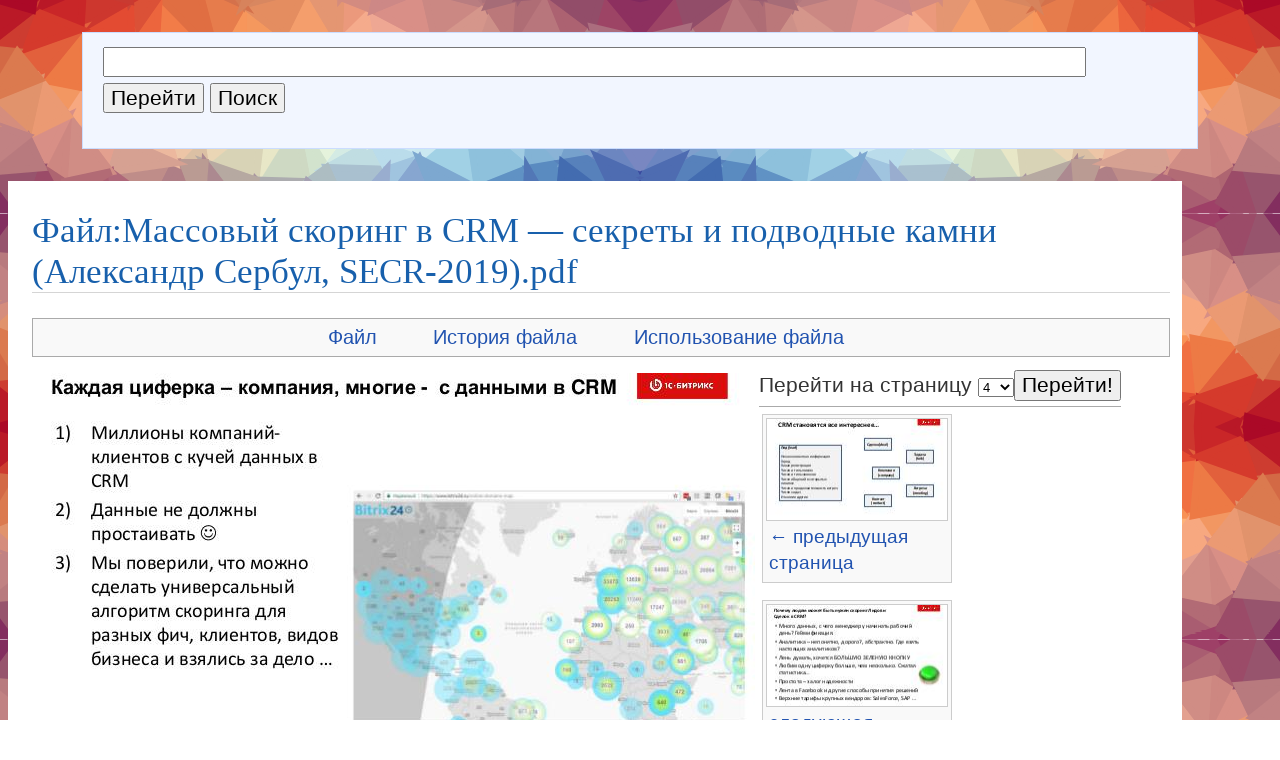

--- FILE ---
content_type: text/html; charset=UTF-8
request_url: https://0x1.tv/index.php?title=%D0%A4%D0%B0%D0%B9%D0%BB:%D0%9C%D0%B0%D1%81%D1%81%D0%BE%D0%B2%D1%8B%D0%B9_%D1%81%D0%BA%D0%BE%D1%80%D0%B8%D0%BD%D0%B3_%D0%B2_CRM_%E2%80%94_%D1%81%D0%B5%D0%BA%D1%80%D0%B5%D1%82%D1%8B_%D0%B8_%D0%BF%D0%BE%D0%B4%D0%B2%D0%BE%D0%B4%D0%BD%D1%8B%D0%B5_%D0%BA%D0%B0%D0%BC%D0%BD%D0%B8_(%D0%90%D0%BB%D0%B5%D0%BA%D1%81%D0%B0%D0%BD%D0%B4%D1%80_%D0%A1%D0%B5%D1%80%D0%B1%D1%83%D0%BB,_SECR-2019).pdf&page=4
body_size: 25244
content:
<!DOCTYPE html>
<html lang="ru" dir="ltr" class="client-nojs">
<head>
<meta charset="UTF-8"/>
<title>Файл:Массовый скоринг в CRM — секреты и подводные камни (Александр Сербул, SECR-2019).pdf — 0x1.tv</title>
<script>window.RLQ = window.RLQ || []; window.RLQ.push( function () {
mw.loader.state({"CustisScripts.common":"loading"});
} );</script>
<script>document.documentElement.className = document.documentElement.className.replace( /(^|\s)client-nojs(\s|$)/, "$1client-js$2" );</script>
<script>window.RLQ = window.RLQ || []; window.RLQ.push( function () {
mw.config.set({"wgCanonicalNamespace":"File","wgCanonicalSpecialPageName":!1,"wgNamespaceNumber":6,"wgPageName":"Файл:Массовый_скоринг_в_CRM_—_секреты_и_подводные_камни_(Александр_Сербул,_SECR-2019).pdf","wgTitle":"Массовый скоринг в CRM — секреты и подводные камни (Александр Сербул, SECR-2019).pdf","wgCurRevisionId":141980,"wgRevisionId":141980,"wgArticleId":12639,"wgIsArticle":!0,"wgIsRedirect":!1,"wgAction":"view","wgUserName":null,"wgUserGroups":["*"],"wgCategories":[],"wgBreakFrames":!1,"wgPageContentLanguage":"ru","wgPageContentModel":"wikitext","wgSeparatorTransformTable":[",\t."," \t,"],"wgDigitTransformTable":["",""],"wgDefaultDateFormat":"dmy","wgMonthNames":["","январь","февраль","март","апрель","май","июнь","июль","август","сентябрь","октябрь","ноябрь","декабрь"],"wgMonthNamesShort":
["","янв","фев","мар","апр","май","июн","июл","авг","сен","окт","ноя","дек"],"wgRelevantPageName":"Файл:Массовый_скоринг_в_CRM_—_секреты_и_подводные_камни_(Александр_Сербул,_SECR-2019).pdf","wgRelevantArticleId":12639,"printable":!1,"wgIsProbablyEditable":!1,"wgRestrictionEdit":[],"wgRestrictionMove":[],"wgRestrictionUpload":[],"wgSVGEditEditor":"","wgCategoryTreePageCategoryOptions":"{\"mode\":0,\"hideprefix\":20,\"showcount\":true,\"namespaces\":false}","wgVisualEditor":{"pageLanguageCode":"ru","pageLanguageDir":"ltr","usePageImages":!1,"usePageDescriptions":!1},"wgWikiEditorEnabledModules":{"toolbar":!1,"dialogs":!1,"preview":!1,"publish":!1},"wgVisualEditorToolbarScrollOffset":0});mw.loader.implement("user.options",function($,jQuery){mw.user.options.set({"variant":"ru"});});mw.loader.implement("user.tokens",function($,jQuery){mw.user.tokens.set({"editToken":"+\\","patrolToken":"+\\","watchToken":"+\\"});});mw.loader.load(["mediawiki.page.startup","mediawiki.legacy.wikibits","ext.visualEditor.desktopArticleTarget.init"]);mw.loader.load("/load.php?debug=false\u0026lang=ru\u0026modules=CustisScripts.common\u0026only=scripts\u0026skin=talks");
} );</script>
<link rel="stylesheet" href="/load.php?debug=false&amp;lang=ru&amp;modules=CustisScripts.common%7Cext.TopCatlinks%7Cext.visualEditor.desktopArticleTarget.noscript%7Cmediawiki.action.view.filepage%7Cmediawiki.legacy.commonPrint%2Cshared%7Cmediawiki.sectionAnchor%7Cmediawiki.skinning.interface%7Cskins.talks.styles&amp;only=styles&amp;skin=talks"/>
<meta name="ResourceLoaderDynamicStyles" content=""/>
<style>a:lang(ar),a:lang(kk-arab),a:lang(mzn),a:lang(ps),a:lang(ur){text-decoration:none}</style>
<script async="" src="/load.php?debug=false&amp;lang=ru&amp;modules=startup&amp;only=scripts&amp;skin=talks"></script>
<meta name="generator" content="MediaWiki 1.26.4"/>
<link rel="shortcut icon" href="/favicon.ico"/>
<link rel="search" type="application/opensearchdescription+xml" href="/opensearch_desc.php" title="0x1.tv (ru)"/>
<link rel="EditURI" type="application/rsd+xml" href="https://0x1.tv/api.php?action=rsd"/>
<link rel="alternate" type="application/atom+xml" title="0x1.tv — Atom-лента" href="/index.php?title=%D0%A1%D0%BB%D1%83%D0%B6%D0%B5%D0%B1%D0%BD%D0%B0%D1%8F:%D0%A1%D0%B2%D0%B5%D0%B6%D0%B8%D0%B5_%D0%BF%D1%80%D0%B0%D0%B2%D0%BA%D0%B8&amp;feed=atom"/>
	<meta property="og:type" content="article"/>

	<meta property="og:site_name" content="0x1.tv"/>

	<meta property="og:title" content="Массовый скоринг в CRM — секреты и подводные камни (Александр Сербул, SECR-2019).pdf"/>

	<meta property="og:url" content="https://0x1.tv/%D0%A4%D0%B0%D0%B9%D0%BB:%D0%9C%D0%B0%D1%81%D1%81%D0%BE%D0%B2%D1%8B%D0%B9_%D1%81%D0%BA%D0%BE%D1%80%D0%B8%D0%BD%D0%B3_%D0%B2_CRM_%E2%80%94_%D1%81%D0%B5%D0%BA%D1%80%D0%B5%D1%82%D1%8B_%D0%B8_%D0%BF%D0%BE%D0%B4%D0%B2%D0%BE%D0%B4%D0%BD%D1%8B%D0%B5_%D0%BA%D0%B0%D0%BC%D0%BD%D0%B8_(%D0%90%D0%BB%D0%B5%D0%BA%D1%81%D0%B0%D0%BD%D0%B4%D1%80_%D0%A1%D0%B5%D1%80%D0%B1%D1%83%D0%BB,_SECR-2019).pdf"/>

</head>
<body class="mediawiki ltr sitedir-ltr ns-6 ns-subject page-Файл_Массовый_скоринг_в_CRM_—_секреты_и_подводные_камни_Александр_Сербул_SECR-2019_pdf skin-talks action-view">
  <div id="block-background">
<!--	<script src="https://cdnjs.cloudflare.com/ajax/libs/trianglify/0.4.0/trianglify.min.js"></script>
-->	<script>
        //var article_id = 12639;
//        var cell_size = 16 + (2^article_id % 84);
//        var variance = (2^article_id % 128)*1.0 / 128;
//        var stroke_width = (2^article_id % 128)*12.0 / 128;
//
//
//		var colorbrewer_names = ['YlGn', 'YlGnBu', 'GnBu', 'BuGn', 'PuBuGn', 'PuBu',
//								 //'BuPu',
//								 'RdPu',
//								 'PuRd', 'OrRd', 'YlOrRd', 'YlOrBr', 'Purples', 'Blues', 'Greens',
//                                 'Oranges', 'Reds', 'Greys', 'PuOr', 'BrBG', 'PRGn', 'PiYG',
//								 'RdBu', 'RdGy', 'RdYlBu', 'Spectral', 'RdYlGn', 'Accent', 'Dark2',
//								 'Paired', 'Pastel1', 'Pastel2', 'Set1', 'Set2', 'Set3'];
//
//        var color_name = colorbrewer_names[2^article_id % colorbrewer_names.length];
//
//		var pattern = Trianglify({
//			cell_size: cell_size,
//			variance: variance,
//			x_colors: color_name,
//			y_colors: 'match_x',
//			palette: Trianglify.colorbrewer,
//			stroke_width: stroke_width,
//			width: 2*window.innerWidth,
//			height: window.innerHeight*12
//		});
//		var svg_pattern = new XMLSerializer().serializeToString(pattern.svg());
//		var base64_pattern = window.btoa(svg_pattern);
//		document.body.style.backgroundImage = 'url("data:image/svg+xml;base64,' + base64_pattern  + '")';
		document.body.style.backgroundImage = 'url("/trianglify?id=12639")';
		document.body.style.backgroundSize = '100%';
	</script>
  <div>
  <div id="global-wrapper">
  <div id="block-side">
      <div id="block-catlinks">
			<div id='catlinks' class='catlinks catlinks-allhidden'></div>	      	        <!-- <span style='font-size:200%;padding-right:20px'><a href="/index.php">&#x2302;</a></span> -->	
			</div>
      <div id="block-search">
        <div id="p-search" class="portlet">
          <div class="pBody">
            <form name="searchform" action="/%D0%A1%D0%BB%D1%83%D0%B6%D0%B5%D0%B1%D0%BD%D0%B0%D1%8F:%D0%9F%D0%BE%D0%B8%D1%81%D0%BA" id="searchform">
              <input id="searchInput" name="search" type="text"
                accesskey="f" value="" />
              <input type='submit' name="go" class="searchButton" id="searchGoButton"
                value="Перейти"
                />&nbsp;<input type='submit' name="fulltext"
                class="searchButton"
                value="Поиск" />
            </form>
          </div>
        </div>
      </div>
  </div>
    <div id="column-content">
      	<div id="content">
	         <a name="top" id="contentTop"></a>
        	  <h1 class="firstHeading">Файл:Массовый скоринг в CRM — секреты и подводные камни (Александр Сербул, SECR-2019).pdf</h1>
        	  <div id="bodyContent">
        	    <h3 id="siteSub">Материал из 0x1.tv</h3>
        	    <div id="contentSub"></div>
        	            	            	    <!-- start content -->
        	    <div id="catlinks-top"><div id='catlinks' class='catlinks catlinks-allhidden'></div></div><div id="mw-content-text"><ul id="filetoc"><li><a href="#file">Файл</a></li>
<li><a href="#filehistory">История файла</a></li>
<li><a href="#filelinks">Использование файла</a></li></ul><table class="multipageimage"><tr><td><div class="fullImageLink" id="file"><a href="/img_auth.php/8/86/%D0%9C%D0%B0%D1%81%D1%81%D0%BE%D0%B2%D1%8B%D0%B9_%D1%81%D0%BA%D0%BE%D1%80%D0%B8%D0%BD%D0%B3_%D0%B2_CRM_%E2%80%94_%D1%81%D0%B5%D0%BA%D1%80%D0%B5%D1%82%D1%8B_%D0%B8_%D0%BF%D0%BE%D0%B4%D0%B2%D0%BE%D0%B4%D0%BD%D1%8B%D0%B5_%D0%BA%D0%B0%D0%BC%D0%BD%D0%B8_%28%D0%90%D0%BB%D0%B5%D0%BA%D1%81%D0%B0%D0%BD%D0%B4%D1%80_%D0%A1%D0%B5%D1%80%D0%B1%D1%83%D0%BB%2C_SECR-2019%29.pdf#page=4"><img alt="Файл:Массовый скоринг в CRM — секреты и подводные камни (Александр Сербул, SECR-2019).pdf" src="/img_auth.php/thumb/8/86/%D0%9C%D0%B0%D1%81%D1%81%D0%BE%D0%B2%D1%8B%D0%B9_%D1%81%D0%BA%D0%BE%D1%80%D0%B8%D0%BD%D0%B3_%D0%B2_CRM_%E2%80%94_%D1%81%D0%B5%D0%BA%D1%80%D0%B5%D1%82%D1%8B_%D0%B8_%D0%BF%D0%BE%D0%B4%D0%B2%D0%BE%D0%B4%D0%BD%D1%8B%D0%B5_%D0%BA%D0%B0%D0%BC%D0%BD%D0%B8_%28%D0%90%D0%BB%D0%B5%D0%BA%D1%81%D0%B0%D0%BD%D0%B4%D1%80_%D0%A1%D0%B5%D1%80%D0%B1%D1%83%D0%BB%2C_SECR-2019%29.pdf/page0004-720px-%D0%9C%D0%B0%D1%81%D1%81%D0%BE%D0%B2%D1%8B%D0%B9_%D1%81%D0%BA%D0%BE%D1%80%D0%B8%D0%BD%D0%B3_%D0%B2_CRM_%E2%80%94_%D1%81%D0%B5%D0%BA%D1%80%D0%B5%D1%82%D1%8B_%D0%B8_%D0%BF%D0%BE%D0%B4%D0%B2%D0%BE%D0%B4%D0%BD%D1%8B%D0%B5_%D0%BA%D0%B0%D0%BC%D0%BD%D0%B8_%28%D0%90%D0%BB%D0%B5%D0%BA%D1%81%D0%B0%D0%BD%D0%B4%D1%80_%D0%A1%D0%B5%D1%80%D0%B1%D1%83%D0%BB%2C_SECR-2019%29.pdf.jpg" width="720" height="405" /></a><div class="mw-filepage-resolutioninfo">Нет версии с бо́льшим разрешением.</div></div>
</td><td><div class="multipageimagenavbox"><form name="pageselector" action="/index.php"><input type="hidden" value="Файл:Массовый_скоринг_в_CRM_—_секреты_и_подводные_камни_(Александр_Сербул,_SECR-2019).pdf" name="title"/>Перейти на страницу <select id="pageselector" name="page"><option value="1">1</option>
<option value="2">2</option>
<option value="3">3</option>
<option value="4" selected="">4</option>
<option value="5">5</option>
<option value="6">6</option>
<option value="7">7</option>
<option value="8">8</option>
<option value="9">9</option>
<option value="10">10</option>
<option value="11">11</option>
<option value="12">12</option>
<option value="13">13</option>
<option value="14">14</option>
<option value="15">15</option>
<option value="16">16</option>
<option value="17">17</option>
<option value="18">18</option>
<option value="19">19</option>
<option value="20">20</option>
<option value="21">21</option>
<option value="22">22</option>
<option value="23">23</option>
<option value="24">24</option>
<option value="25">25</option>
<option value="26">26</option>
<option value="27">27</option>
<option value="28">28</option>
<option value="29">29</option>
<option value="30">30</option>
<option value="31">31</option>
<option value="32">32</option>
<option value="33">33</option>
<option value="34">34</option>
<option value="35">35</option>
<option value="36">36</option>
<option value="37">37</option>
<option value="38">38</option>
<option value="39">39</option>
<option value="40">40</option>
<option value="41">41</option>
<option value="42">42</option>
<option value="43">43</option>
<option value="44">44</option>
<option value="45">45</option>
<option value="46">46</option>
<option value="47">47</option>
<option value="48">48</option>
<option value="49">49</option>
<option value="50">50</option>
<option value="51">51</option>
<option value="52">52</option>
<option value="53">53</option>
<option value="54">54</option>
<option value="55">55</option>
<option value="56">56</option>
<option value="57">57</option>
<option value="58">58</option>
<option value="59">59</option>
<option value="60">60</option>
<option value="61">61</option>
<option value="62">62</option>
<option value="63">63</option>
<option value="64">64</option>
<option value="65">65</option>
<option value="66">66</option>
<option value="67">67</option>
<option value="68">68</option>
<option value="69">69</option></select><input type="submit" value="Перейти!"/></form><hr /><div class="thumb tnone"><div class="thumbinner" style="width:182px;"><a href="/index.php?title=%D0%A4%D0%B0%D0%B9%D0%BB:%D0%9C%D0%B0%D1%81%D1%81%D0%BE%D0%B2%D1%8B%D0%B9_%D1%81%D0%BA%D0%BE%D1%80%D0%B8%D0%BD%D0%B3_%D0%B2_CRM_%E2%80%94_%D1%81%D0%B5%D0%BA%D1%80%D0%B5%D1%82%D1%8B_%D0%B8_%D0%BF%D0%BE%D0%B4%D0%B2%D0%BE%D0%B4%D0%BD%D1%8B%D0%B5_%D0%BA%D0%B0%D0%BC%D0%BD%D0%B8_(%D0%90%D0%BB%D0%B5%D0%BA%D1%81%D0%B0%D0%BD%D0%B4%D1%80_%D0%A1%D0%B5%D1%80%D0%B1%D1%83%D0%BB,_SECR-2019).pdf&amp;page=3" class="image"><img alt="← предыдущая страница" src="/img_auth.php/thumb/8/86/%D0%9C%D0%B0%D1%81%D1%81%D0%BE%D0%B2%D1%8B%D0%B9_%D1%81%D0%BA%D0%BE%D1%80%D0%B8%D0%BD%D0%B3_%D0%B2_CRM_%E2%80%94_%D1%81%D0%B5%D0%BA%D1%80%D0%B5%D1%82%D1%8B_%D0%B8_%D0%BF%D0%BE%D0%B4%D0%B2%D0%BE%D0%B4%D0%BD%D1%8B%D0%B5_%D0%BA%D0%B0%D0%BC%D0%BD%D0%B8_%28%D0%90%D0%BB%D0%B5%D0%BA%D1%81%D0%B0%D0%BD%D0%B4%D1%80_%D0%A1%D0%B5%D1%80%D0%B1%D1%83%D0%BB%2C_SECR-2019%29.pdf/page0003-180px-%D0%9C%D0%B0%D1%81%D1%81%D0%BE%D0%B2%D1%8B%D0%B9_%D1%81%D0%BA%D0%BE%D1%80%D0%B8%D0%BD%D0%B3_%D0%B2_CRM_%E2%80%94_%D1%81%D0%B5%D0%BA%D1%80%D0%B5%D1%82%D1%8B_%D0%B8_%D0%BF%D0%BE%D0%B4%D0%B2%D0%BE%D0%B4%D0%BD%D1%8B%D0%B5_%D0%BA%D0%B0%D0%BC%D0%BD%D0%B8_%28%D0%90%D0%BB%D0%B5%D0%BA%D1%81%D0%B0%D0%BD%D0%B4%D1%80_%D0%A1%D0%B5%D1%80%D0%B1%D1%83%D0%BB%2C_SECR-2019%29.pdf.jpg" width="180" height="101" class="thumbimage" /></a>  <div class="thumbcaption"><div class="magnify"><a href="/%D0%A4%D0%B0%D0%B9%D0%BB:%D0%9C%D0%B0%D1%81%D1%81%D0%BE%D0%B2%D1%8B%D0%B9_%D1%81%D0%BA%D0%BE%D1%80%D0%B8%D0%BD%D0%B3_%D0%B2_CRM_%E2%80%94_%D1%81%D0%B5%D0%BA%D1%80%D0%B5%D1%82%D1%8B_%D0%B8_%D0%BF%D0%BE%D0%B4%D0%B2%D0%BE%D0%B4%D0%BD%D1%8B%D0%B5_%D0%BA%D0%B0%D0%BC%D0%BD%D0%B8_(%D0%90%D0%BB%D0%B5%D0%BA%D1%81%D0%B0%D0%BD%D0%B4%D1%80_%D0%A1%D0%B5%D1%80%D0%B1%D1%83%D0%BB,_SECR-2019).pdf?page=3" class="internal" title="Увеличить"></a></div><a href="/index.php?title=%D0%A4%D0%B0%D0%B9%D0%BB:%D0%9C%D0%B0%D1%81%D1%81%D0%BE%D0%B2%D1%8B%D0%B9_%D1%81%D0%BA%D0%BE%D1%80%D0%B8%D0%BD%D0%B3_%D0%B2_CRM_%E2%80%94_%D1%81%D0%B5%D0%BA%D1%80%D0%B5%D1%82%D1%8B_%D0%B8_%D0%BF%D0%BE%D0%B4%D0%B2%D0%BE%D0%B4%D0%BD%D1%8B%D0%B5_%D0%BA%D0%B0%D0%BC%D0%BD%D0%B8_(%D0%90%D0%BB%D0%B5%D0%BA%D1%81%D0%B0%D0%BD%D0%B4%D1%80_%D0%A1%D0%B5%D1%80%D0%B1%D1%83%D0%BB,_SECR-2019).pdf&amp;page=3" title="Файл:Массовый скоринг в CRM — секреты и подводные камни (Александр Сербул, SECR-2019).pdf">← предыдущая страница</a></div></div></div>
<div class="thumb tnone"><div class="thumbinner" style="width:182px;"><a href="/index.php?title=%D0%A4%D0%B0%D0%B9%D0%BB:%D0%9C%D0%B0%D1%81%D1%81%D0%BE%D0%B2%D1%8B%D0%B9_%D1%81%D0%BA%D0%BE%D1%80%D0%B8%D0%BD%D0%B3_%D0%B2_CRM_%E2%80%94_%D1%81%D0%B5%D0%BA%D1%80%D0%B5%D1%82%D1%8B_%D0%B8_%D0%BF%D0%BE%D0%B4%D0%B2%D0%BE%D0%B4%D0%BD%D1%8B%D0%B5_%D0%BA%D0%B0%D0%BC%D0%BD%D0%B8_(%D0%90%D0%BB%D0%B5%D0%BA%D1%81%D0%B0%D0%BD%D0%B4%D1%80_%D0%A1%D0%B5%D1%80%D0%B1%D1%83%D0%BB,_SECR-2019).pdf&amp;page=5" class="image"><img alt="следующая страница →" src="/img_auth.php/thumb/8/86/%D0%9C%D0%B0%D1%81%D1%81%D0%BE%D0%B2%D1%8B%D0%B9_%D1%81%D0%BA%D0%BE%D1%80%D0%B8%D0%BD%D0%B3_%D0%B2_CRM_%E2%80%94_%D1%81%D0%B5%D0%BA%D1%80%D0%B5%D1%82%D1%8B_%D0%B8_%D0%BF%D0%BE%D0%B4%D0%B2%D0%BE%D0%B4%D0%BD%D1%8B%D0%B5_%D0%BA%D0%B0%D0%BC%D0%BD%D0%B8_%28%D0%90%D0%BB%D0%B5%D0%BA%D1%81%D0%B0%D0%BD%D0%B4%D1%80_%D0%A1%D0%B5%D1%80%D0%B1%D1%83%D0%BB%2C_SECR-2019%29.pdf/page0005-180px-%D0%9C%D0%B0%D1%81%D1%81%D0%BE%D0%B2%D1%8B%D0%B9_%D1%81%D0%BA%D0%BE%D1%80%D0%B8%D0%BD%D0%B3_%D0%B2_CRM_%E2%80%94_%D1%81%D0%B5%D0%BA%D1%80%D0%B5%D1%82%D1%8B_%D0%B8_%D0%BF%D0%BE%D0%B4%D0%B2%D0%BE%D0%B4%D0%BD%D1%8B%D0%B5_%D0%BA%D0%B0%D0%BC%D0%BD%D0%B8_%28%D0%90%D0%BB%D0%B5%D0%BA%D1%81%D0%B0%D0%BD%D0%B4%D1%80_%D0%A1%D0%B5%D1%80%D0%B1%D1%83%D0%BB%2C_SECR-2019%29.pdf.jpg" width="180" height="101" class="thumbimage" /></a>  <div class="thumbcaption"><div class="magnify"><a href="/%D0%A4%D0%B0%D0%B9%D0%BB:%D0%9C%D0%B0%D1%81%D1%81%D0%BE%D0%B2%D1%8B%D0%B9_%D1%81%D0%BA%D0%BE%D1%80%D0%B8%D0%BD%D0%B3_%D0%B2_CRM_%E2%80%94_%D1%81%D0%B5%D0%BA%D1%80%D0%B5%D1%82%D1%8B_%D0%B8_%D0%BF%D0%BE%D0%B4%D0%B2%D0%BE%D0%B4%D0%BD%D1%8B%D0%B5_%D0%BA%D0%B0%D0%BC%D0%BD%D0%B8_(%D0%90%D0%BB%D0%B5%D0%BA%D1%81%D0%B0%D0%BD%D0%B4%D1%80_%D0%A1%D0%B5%D1%80%D0%B1%D1%83%D0%BB,_SECR-2019).pdf?page=5" class="internal" title="Увеличить"></a></div><a href="/index.php?title=%D0%A4%D0%B0%D0%B9%D0%BB:%D0%9C%D0%B0%D1%81%D1%81%D0%BE%D0%B2%D1%8B%D0%B9_%D1%81%D0%BA%D0%BE%D1%80%D0%B8%D0%BD%D0%B3_%D0%B2_CRM_%E2%80%94_%D1%81%D0%B5%D0%BA%D1%80%D0%B5%D1%82%D1%8B_%D0%B8_%D0%BF%D0%BE%D0%B4%D0%B2%D0%BE%D0%B4%D0%BD%D1%8B%D0%B5_%D0%BA%D0%B0%D0%BC%D0%BD%D0%B8_(%D0%90%D0%BB%D0%B5%D0%BA%D1%81%D0%B0%D0%BD%D0%B4%D1%80_%D0%A1%D0%B5%D1%80%D0%B1%D1%83%D0%BB,_SECR-2019).pdf&amp;page=5" title="Файл:Массовый скоринг в CRM — секреты и подводные камни (Александр Сербул, SECR-2019).pdf">следующая страница →</a></div></div></div><br style="clear: both" /></div></td></tr></table><div class="fullMedia"><a href="/img_auth.php/8/86/%D0%9C%D0%B0%D1%81%D1%81%D0%BE%D0%B2%D1%8B%D0%B9_%D1%81%D0%BA%D0%BE%D1%80%D0%B8%D0%BD%D0%B3_%D0%B2_CRM_%E2%80%94_%D1%81%D0%B5%D0%BA%D1%80%D0%B5%D1%82%D1%8B_%D0%B8_%D0%BF%D0%BE%D0%B4%D0%B2%D0%BE%D0%B4%D0%BD%D1%8B%D0%B5_%D0%BA%D0%B0%D0%BC%D0%BD%D0%B8_%28%D0%90%D0%BB%D0%B5%D0%BA%D1%81%D0%B0%D0%BD%D0%B4%D1%80_%D0%A1%D0%B5%D1%80%D0%B1%D1%83%D0%BB%2C_SECR-2019%29.pdf" class="internal" title="Массовый скоринг в CRM — секреты и подводные камни (Александр Сербул, SECR-2019).pdf">Массовый_скоринг_в_CRM_—_секреты_и_подводные_камни_(Александр_Сербул,_SECR-2019).pdf</a> &#8206;<span class="fileInfo">(720 × 405 пикселей, размер файла: 4,57 МБ, MIME-тип: <span class="mime-type">application/pdf</span>, 69 страниц)</span>
</div>
<div id="mw-imagepage-content" lang="ru" dir="ltr" class="mw-content-ltr"><div style="clear:both;height:1px"></div>
<!-- 
NewPP limit report
Cached time: 20260124193302
Cache expiry: 86400
Dynamic content: false
CPU time usage: 0.001 seconds
Real time usage: 0.001 seconds
Preprocessor visited node count: 0/1000000
Preprocessor generated node count: 2/1000000
Post‐expand include size: 0/2097152 bytes
Template argument size: 0/2097152 bytes
Highest expansion depth: 0/40
Expensive parser function count: 0/100
-->

<!-- 
Transclusion expansion time report (%,ms,calls,template)
100.00%    0.000      1 - -total
-->

<!-- Saved in parser cache with key talks:pcache:idhash:12639-0!*!*!*!*!*!* and timestamp 20260124193302 and revision id 141980
 -->
</div><h2 id="filehistory">История файла</h2>
<div id="mw-imagepage-section-filehistory">
<p>Нажмите на дату/время, чтобы просмотреть, как тогда выглядел файл.
</p>
<table class="wikitable filehistory">
<tr><th></th><th>Дата/время</th><th>Миниатюра</th><th>Размеры</th><th>Участник</th><th>Примечание</th></tr>
<tr><td>текущий</td><td class='filehistory-selected' style='white-space: nowrap;'><a href="/img_auth.php/8/86/%D0%9C%D0%B0%D1%81%D1%81%D0%BE%D0%B2%D1%8B%D0%B9_%D1%81%D0%BA%D0%BE%D1%80%D0%B8%D0%BD%D0%B3_%D0%B2_CRM_%E2%80%94_%D1%81%D0%B5%D0%BA%D1%80%D0%B5%D1%82%D1%8B_%D0%B8_%D0%BF%D0%BE%D0%B4%D0%B2%D0%BE%D0%B4%D0%BD%D1%8B%D0%B5_%D0%BA%D0%B0%D0%BC%D0%BD%D0%B8_%28%D0%90%D0%BB%D0%B5%D0%BA%D1%81%D0%B0%D0%BD%D0%B4%D1%80_%D0%A1%D0%B5%D1%80%D0%B1%D1%83%D0%BB%2C_SECR-2019%29.pdf">16:22, 8 января 2020</a></td><td><a href="/img_auth.php/8/86/%D0%9C%D0%B0%D1%81%D1%81%D0%BE%D0%B2%D1%8B%D0%B9_%D1%81%D0%BA%D0%BE%D1%80%D0%B8%D0%BD%D0%B3_%D0%B2_CRM_%E2%80%94_%D1%81%D0%B5%D0%BA%D1%80%D0%B5%D1%82%D1%8B_%D0%B8_%D0%BF%D0%BE%D0%B4%D0%B2%D0%BE%D0%B4%D0%BD%D1%8B%D0%B5_%D0%BA%D0%B0%D0%BC%D0%BD%D0%B8_%28%D0%90%D0%BB%D0%B5%D0%BA%D1%81%D0%B0%D0%BD%D0%B4%D1%80_%D0%A1%D0%B5%D1%80%D0%B1%D1%83%D0%BB%2C_SECR-2019%29.pdf#page=1"><img alt="Миниатюра для версии от 16:22, 8 января 2020" src="/img_auth.php/thumb/8/86/%D0%9C%D0%B0%D1%81%D1%81%D0%BE%D0%B2%D1%8B%D0%B9_%D1%81%D0%BA%D0%BE%D1%80%D0%B8%D0%BD%D0%B3_%D0%B2_CRM_%E2%80%94_%D1%81%D0%B5%D0%BA%D1%80%D0%B5%D1%82%D1%8B_%D0%B8_%D0%BF%D0%BE%D0%B4%D0%B2%D0%BE%D0%B4%D0%BD%D1%8B%D0%B5_%D0%BA%D0%B0%D0%BC%D0%BD%D0%B8_%28%D0%90%D0%BB%D0%B5%D0%BA%D1%81%D0%B0%D0%BD%D0%B4%D1%80_%D0%A1%D0%B5%D1%80%D0%B1%D1%83%D0%BB%2C_SECR-2019%29.pdf/page0001-120px-%D0%9C%D0%B0%D1%81%D1%81%D0%BE%D0%B2%D1%8B%D0%B9_%D1%81%D0%BA%D0%BE%D1%80%D0%B8%D0%BD%D0%B3_%D0%B2_CRM_%E2%80%94_%D1%81%D0%B5%D0%BA%D1%80%D0%B5%D1%82%D1%8B_%D0%B8_%D0%BF%D0%BE%D0%B4%D0%B2%D0%BE%D0%B4%D0%BD%D1%8B%D0%B5_%D0%BA%D0%B0%D0%BC%D0%BD%D0%B8_%28%D0%90%D0%BB%D0%B5%D0%BA%D1%81%D0%B0%D0%BD%D0%B4%D1%80_%D0%A1%D0%B5%D1%80%D0%B1%D1%83%D0%BB%2C_SECR-2019%29.pdf.jpg" width="120" height="68" /></a></td><td>720 × 405, 69 страниц <span style="white-space: nowrap;">(4,57 МБ)</span></td><td><a href="/%D0%A3%D1%87%D0%B0%D1%81%D1%82%D0%BD%D0%B8%D0%BA:StasFomin" title="Участник:StasFomin" class="mw-userlink">StasFomin</a><span style="white-space: nowrap;"> <span class="mw-usertoollinks">(<a href="/index.php?title=%D0%9E%D0%B1%D1%81%D1%83%D0%B6%D0%B4%D0%B5%D0%BD%D0%B8%D0%B5_%D1%83%D1%87%D0%B0%D1%81%D1%82%D0%BD%D0%B8%D0%BA%D0%B0:StasFomin&amp;action=edit&amp;redlink=1&amp;section=new" class="new" title="Обсуждение участника:StasFomin (страница не существует)">обсуждение</a> | <a href="/%D0%A1%D0%BB%D1%83%D0%B6%D0%B5%D0%B1%D0%BD%D0%B0%D1%8F:%D0%92%D0%BA%D0%BB%D0%B0%D0%B4/StasFomin" title="Служебная:Вклад/StasFomin">вклад</a>)</span></span></td><td dir="ltr"></td></tr>
</table>

</div>
<ul>
<li id="mw-imagepage-upload-disallowed">Вы не можете перезаписать этот файл.</li>
</ul>
<h2 id="filelinks">Использование файла</h2>
<div id='mw-imagepage-section-linkstoimage'>
<p>Следующая 1 страница ссылается на данный файл:
</p><ul class="mw-imagepage-linkstoimage">
<li class="mw-imagepage-linkstoimage-ns0"><a href="/%D0%9C%D0%B0%D1%81%D1%81%D0%BE%D0%B2%D1%8B%D0%B9_%D1%81%D0%BA%D0%BE%D1%80%D0%B8%D0%BD%D0%B3_%D0%B2_CRM_%E2%80%94_%D1%81%D0%B5%D0%BA%D1%80%D0%B5%D1%82%D1%8B_%D0%B8_%D0%BF%D0%BE%D0%B4%D0%B2%D0%BE%D0%B4%D0%BD%D1%8B%D0%B5_%D0%BA%D0%B0%D0%BC%D0%BD%D0%B8_(%D0%90%D0%BB%D0%B5%D0%BA%D1%81%D0%B0%D0%BD%D0%B4%D1%80_%D0%A1%D0%B5%D1%80%D0%B1%D1%83%D0%BB,_SECR-2019)" title="Массовый скоринг в CRM — секреты и подводные камни (Александр Сербул, SECR-2019)">Массовый скоринг в CRM — секреты и подводные камни (Александр Сербул, SECR-2019)</a></li>
</ul>
</div>
</div><div class="printfooter">
Источник — «<a dir="ltr" href="https://0x1.tv/index.php?title=Файл:Массовый_скоринг_в_CRM_—_секреты_и_подводные_камни_(Александр_Сербул,_SECR-2019).pdf&amp;oldid=141980">https://0x1.tv/index.php?title=Файл:Массовый_скоринг_в_CRM_—_секреты_и_подводные_камни_(Александр_Сербул,_SECR-2019).pdf&amp;oldid=141980</a>»</div>
        	    <div id='catlinks' class='catlinks catlinks-allhidden'></div>        	    <!-- end content -->
        	    <div class="visualClear"></div>
        	  </div>
      	</div>
      </div>
      <div class="visualClear"></div>


      </div>
    </div>

		<script>window.RLQ = window.RLQ || []; window.RLQ.push( function () {
mw.loader.state({"user":"ready","user.groups":"ready"});mw.loader.load(["mediawiki.page.image.pagination","mediawiki.action.view.postEdit","site","mediawiki.user","mediawiki.hidpi","mediawiki.page.ready","mediawiki.searchSuggest","ext.CategorySuggest","ext.wikilog","ext.visualEditor.targetLoader"]);
} );</script>
<script type='text/javascript' src='/extensions/CustisScripts/msgresize.js'></script>
<script>
  (function(i,s,o,g,r,a,m){i['GoogleAnalyticsObject']=r;i[r]=i[r]||function(){
  (i[r].q=i[r].q||[]).push(arguments)},i[r].l=1*new Date();a=s.createElement(o),
  m=s.getElementsByTagName(o)[0];a.async=1;a.src=g;m.parentNode.insertBefore(a,m)
  })(window,document,'script','//www.google-analytics.com/analytics.js','ga');

  ga('create', 'UA-1033775-9', 'auto');
  ga('set', 'anonymizeIp', true);
  ga('send', 'pageview');

</script>
<script>window.RLQ = window.RLQ || []; window.RLQ.push( function () {
mw.config.set({"wgBackendResponseTime":292});
} );</script></body></html>


--- FILE ---
content_type: image/svg+xml; charset=utf-8
request_url: https://0x1.tv/trianglify?id=12639
body_size: 29928
content:
<svg xmlns="http://www.w3.org/2000/svg" xmlns:xlink="http://www.w3.org/1999/xlink" width="1536" height="512"> <defs>   <clipPath id="cut-block">     <rect x="0" y="0" width="768" height="256" />   </clipPath>   <g id="original" clip-path="url(#cut-block)"> <path d="M393,110L352,87L354,140Z" fill="rgb(255,242,171)" stroke="rgb(255,242,171)" stroke-width="8.71875"/><path d="M352,87L316,138L354,140Z" fill="rgb(255,242,171)" stroke="rgb(255,242,171)" stroke-width="8.71875"/><path d="M352,87L295,90L316,138Z" fill="rgb(255,228,150)" stroke="rgb(255,228,150)" stroke-width="8.71875"/><path d="M352,87L340,43L295,90Z" fill="rgb(255,200,125)" stroke="rgb(255,200,125)" stroke-width="8.71875"/><path d="M407,51L340,43L352,87Z" fill="rgb(255,191,127)" stroke="rgb(255,191,127)" stroke-width="8.71875"/><path d="M393,110L407,51L352,87Z" fill="rgb(255,220,149)" stroke="rgb(255,220,149)" stroke-width="8.71875"/><path d="M354,140L429,152L393,110Z" fill="rgb(251,253,201)" stroke="rgb(251,253,201)" stroke-width="8.71875"/><path d="M393,110L455,61L407,51Z" fill="rgb(252,209,155)" stroke="rgb(252,209,155)" stroke-width="8.71875"/><path d="M392,201L429,152L354,140Z" fill="rgb(229,243,220)" stroke="rgb(229,243,220)" stroke-width="8.71875"/><path d="M369,218L392,201L354,140Z" fill="rgb(210,227,205)" stroke="rgb(210,227,205)" stroke-width="8.71875"/><path d="M340,43L292,53L295,90Z" fill="rgb(254,182,111)" stroke="rgb(254,182,111)" stroke-width="8.71875"/><path d="M429,152L460,120L393,110Z" fill="rgb(247,251,207)" stroke="rgb(247,251,207)" stroke-width="8.71875"/><path d="M447,170L460,120L429,152Z" fill="rgb(232,245,236)" stroke="rgb(232,245,236)" stroke-width="8.71875"/><path d="M392,201L447,170L429,152Z" fill="rgb(212,235,228)" stroke="rgb(212,235,228)" stroke-width="8.71875"/><path d="M460,120L455,61L393,110Z" fill="rgb(247,230,182)" stroke="rgb(247,230,182)" stroke-width="8.71875"/><path d="M392,201L464,203L447,170Z" fill="rgb(192,221,226)" stroke="rgb(192,221,226)" stroke-width="8.71875"/><path d="M307,216L369,218L354,140Z" fill="rgb(206,217,195)" stroke="rgb(206,217,195)" stroke-width="8.71875"/><path d="M295,90L244,109L316,138Z" fill="rgb(255,223,146)" stroke="rgb(255,223,146)" stroke-width="8.71875"/><path d="M316,138L307,216L354,140Z" fill="rgb(232,231,199)" stroke="rgb(232,231,199)" stroke-width="8.71875"/><path d="M292,53L259,65L295,90Z" fill="rgb(254,182,108)" stroke="rgb(254,182,108)" stroke-width="8.71875"/><path d="M246,195L307,216L316,138Z" fill="rgb(216,211,182)" stroke="rgb(216,211,182)" stroke-width="8.71875"/><path d="M259,65L244,109L295,90Z" fill="rgb(254,196,118)" stroke="rgb(254,196,118)" stroke-width="8.71875"/><path d="M447,12L409,-3L407,51Z" fill="rgb(235,153,124)" stroke="rgb(235,153,124)" stroke-width="8.71875"/><path d="M407,51L368,-14L340,43Z" fill="rgb(244,158,108)" stroke="rgb(244,158,108)" stroke-width="8.71875"/><path d="M340,43L292,6L292,53Z" fill="rgb(244,152,94)" stroke="rgb(244,152,94)" stroke-width="8.71875"/><path d="M292,53L292,6L259,65Z" fill="rgb(247,150,91)" stroke="rgb(247,150,91)" stroke-width="8.71875"/><path d="M409,-3L368,-14L407,51Z" fill="rgb(228,150,114)" stroke="rgb(228,150,114)" stroke-width="8.71875"/><path d="M368,-14L292,6L340,43Z" fill="rgb(228,141,96)" stroke="rgb(228,141,96)" stroke-width="8.71875"/><path d="M455,61L447,12L407,51Z" fill="rgb(245,171,140)" stroke="rgb(245,171,140)" stroke-width="8.71875"/><path d="M244,109L241,162L316,138Z" fill="rgb(253,224,164)" stroke="rgb(253,224,164)" stroke-width="8.71875"/><path d="M447,170L497,136L460,120Z" fill="rgb(230,244,235)" stroke="rgb(230,244,235)" stroke-width="8.71875"/><path d="M417,256L464,203L392,201Z" fill="rgb(169,192,207)" stroke="rgb(169,192,207)" stroke-width="8.71875"/><path d="M460,120L518,96L455,61Z" fill="rgb(240,220,185)" stroke="rgb(240,220,185)" stroke-width="8.71875"/><path d="M455,61L523,52L447,12Z" fill="rgb(238,167,147)" stroke="rgb(238,167,147)" stroke-width="8.71875"/><path d="M503,190L497,136L447,170Z" fill="rgb(205,233,242)" stroke="rgb(205,233,242)" stroke-width="8.71875"/><path d="M241,162L246,195L316,138Z" fill="rgb(234,214,181)" stroke="rgb(234,214,181)" stroke-width="8.71875"/><path d="M244,109L216,111L241,162Z" fill="rgb(255,215,144)" stroke="rgb(255,215,144)" stroke-width="8.71875"/><path d="M241,162L210,195L246,195Z" fill="rgb(219,192,164)" stroke="rgb(219,192,164)" stroke-width="8.71875"/><path d="M259,65L216,111L244,109Z" fill="rgb(255,195,116)" stroke="rgb(255,195,116)" stroke-width="8.71875"/><path d="M187,60L216,111L259,65Z" fill="rgb(253,172,96)" stroke="rgb(253,172,96)" stroke-width="8.71875"/><path d="M295,259L353,263L307,216Z" fill="rgb(168,149,160)" stroke="rgb(168,149,160)" stroke-width="8.71875"/><path d="M307,216L353,263L369,218Z" fill="rgb(172,172,175)" stroke="rgb(172,172,175)" stroke-width="8.71875"/><path d="M369,218L417,256L392,201Z" fill="rgb(173,189,194)" stroke="rgb(173,189,194)" stroke-width="8.71875"/><path d="M353,263L417,256L369,218Z" fill="rgb(166,161,178)" stroke="rgb(166,161,178)" stroke-width="8.71875"/><path d="M497,136L518,96L460,120Z" fill="rgb(232,237,207)" stroke="rgb(232,237,207)" stroke-width="8.71875"/><path d="M561,141L518,96L497,136Z" fill="rgb(221,236,210)" stroke="rgb(221,236,210)" stroke-width="8.71875"/><path d="M464,203L503,190L447,170Z" fill="rgb(186,220,235)" stroke="rgb(186,220,235)" stroke-width="8.71875"/><path d="M462,245L503,190L464,203Z" fill="rgb(160,196,223)" stroke="rgb(160,196,223)" stroke-width="8.71875"/><path d="M368,-14L356,-47L292,6Z" fill="rgb(216,135,96)" stroke="rgb(216,135,96)" stroke-width="8.71875"/><path d="M409,-77L356,-47L368,-14Z" fill="rgb(218,142,107)" stroke="rgb(218,142,107)" stroke-width="8.71875"/><path d="M409,-77L368,-14L409,-3Z" fill="rgb(217,143,113)" stroke="rgb(217,143,113)" stroke-width="8.71875"/><path d="M246,195L295,259L307,216Z" fill="rgb(182,169,161)" stroke="rgb(182,169,161)" stroke-width="8.71875"/><path d="M417,256L462,245L464,203Z" fill="rgb(153,173,207)" stroke="rgb(153,173,207)" stroke-width="8.71875"/><path d="M518,96L523,52L455,61Z" fill="rgb(235,194,164)" stroke="rgb(235,194,164)" stroke-width="8.71875"/><path d="M466,-69L409,-77L409,-3Z" fill="rgb(213,140,124)" stroke="rgb(213,140,124)" stroke-width="8.71875"/><path d="M216,111L194,136L241,162Z" fill="rgb(254,207,150)" stroke="rgb(254,207,150)" stroke-width="8.71875"/><path d="M246,195L240,275L295,259Z" fill="rgb(172,137,144)" stroke="rgb(172,137,144)" stroke-width="8.71875"/><path d="M160,104L194,136L216,111Z" fill="rgb(255,192,125)" stroke="rgb(255,192,125)" stroke-width="8.71875"/><path d="M194,136L210,195L241,162Z" fill="rgb(237,197,166)" stroke="rgb(237,197,166)" stroke-width="8.71875"/><path d="M292,6L237,-19L259,65Z" fill="rgb(230,124,76)" stroke="rgb(230,124,76)" stroke-width="8.71875"/><path d="M258,-41L237,-19L292,6Z" fill="rgb(212,113,75)" stroke="rgb(212,113,75)" stroke-width="8.71875"/><path d="M191,-4L187,60L259,65Z" fill="rgb(242,124,72)" stroke="rgb(242,124,72)" stroke-width="8.71875"/><path d="M320,-76L258,-41L292,6Z" fill="rgb(213,123,83)" stroke="rgb(213,123,83)" stroke-width="8.71875"/><path d="M523,52L508,-13L447,12Z" fill="rgb(217,143,135)" stroke="rgb(217,143,135)" stroke-width="8.71875"/><path d="M356,-47L320,-76L292,6Z" fill="rgb(215,131,92)" stroke="rgb(215,131,92)" stroke-width="8.71875"/><path d="M409,-77L320,-76L356,-47Z" fill="rgb(217,139,103)" stroke="rgb(217,139,103)" stroke-width="8.71875"/><path d="M466,-69L409,-3L447,12Z" fill="rgb(211,139,128)" stroke="rgb(211,139,128)" stroke-width="8.71875"/><path d="M573,226L561,141L503,190Z" fill="rgb(161,209,229)" stroke="rgb(161,209,229)" stroke-width="8.71875"/><path d="M503,190L561,141L497,136Z" fill="rgb(202,232,241)" stroke="rgb(202,232,241)" stroke-width="8.71875"/><path d="M518,96L561,84L523,52Z" fill="rgb(224,197,166)" stroke="rgb(224,197,166)" stroke-width="8.71875"/><path d="M523,52L585,7L508,-13Z" fill="rgb(203,136,131)" stroke="rgb(203,136,131)" stroke-width="8.71875"/><path d="M561,141L561,84L518,96Z" fill="rgb(216,221,192)" stroke="rgb(216,221,192)" stroke-width="8.71875"/><path d="M210,195L240,275L246,195Z" fill="rgb(186,155,147)" stroke="rgb(186,155,147)" stroke-width="8.71875"/><path d="M295,259L348,317L353,263Z" fill="rgb(164,138,158)" stroke="rgb(164,138,158)" stroke-width="8.71875"/><path d="M187,60L160,104L216,111Z" fill="rgb(253,172,102)" stroke="rgb(253,172,102)" stroke-width="8.71875"/><path d="M133,206L185,244L210,195Z" fill="rgb(191,141,137)" stroke="rgb(191,141,137)" stroke-width="8.71875"/><path d="M210,195L185,244L240,275Z" fill="rgb(175,127,134)" stroke="rgb(175,127,134)" stroke-width="8.71875"/><path d="M305,323L348,317L295,259Z" fill="rgb(164,135,154)" stroke="rgb(164,135,154)" stroke-width="8.71875"/><path d="M353,263L391,317L417,256Z" fill="rgb(161,148,174)" stroke="rgb(161,148,174)" stroke-width="8.71875"/><path d="M417,256L461,331L462,245Z" fill="rgb(146,144,194)" stroke="rgb(146,144,194)" stroke-width="8.71875"/><path d="M348,317L391,317L353,263Z" fill="rgb(163,144,167)" stroke="rgb(163,144,167)" stroke-width="8.71875"/><path d="M561,84L565,63L523,52Z" fill="rgb(220,180,156)" stroke="rgb(220,180,156)" stroke-width="8.71875"/><path d="M619,59L565,63L561,84Z" fill="rgb(210,174,154)" stroke="rgb(210,174,154)" stroke-width="8.71875"/><path d="M508,-13L466,-69L447,12Z" fill="rgb(205,136,134)" stroke="rgb(205,136,134)" stroke-width="8.71875"/><path d="M183,-43L191,-4L237,-19Z" fill="rgb(209,90,61)" stroke="rgb(209,90,61)" stroke-width="8.71875"/><path d="M237,-19L191,-4L259,65Z" fill="rgb(224,110,66)" stroke="rgb(224,110,66)" stroke-width="8.71875"/><path d="M187,60L158,43L160,104Z" fill="rgb(249,139,80)" stroke="rgb(249,139,80)" stroke-width="8.71875"/><path d="M156,1L191,-4L183,-43Z" fill="rgb(206,78,56)" stroke="rgb(206,78,56)" stroke-width="8.71875"/><path d="M191,-4L158,43L187,60Z" fill="rgb(236,101,61)" stroke="rgb(236,101,61)" stroke-width="8.71875"/><path d="M348,317L461,331L391,317Z" fill="rgb(159,147,178)" stroke="rgb(159,147,178)" stroke-width="8.71875"/><path d="M240,275L305,323L295,259Z" fill="rgb(166,125,143)" stroke="rgb(166,125,143)" stroke-width="8.71875"/><path d="M240,275L247,327L305,323Z" fill="rgb(166,120,138)" stroke="rgb(166,120,138)" stroke-width="8.71875"/><path d="M145,167L210,195L194,136Z" fill="rgb(236,184,158)" stroke="rgb(236,184,158)" stroke-width="8.71875"/><path d="M160,104L145,167L194,136Z" fill="rgb(254,187,138)" stroke="rgb(254,187,138)" stroke-width="8.71875"/><path d="M104,106L145,167L160,104Z" fill="rgb(254,177,121)" stroke="rgb(254,177,121)" stroke-width="8.71875"/><path d="M462,245L535,268L503,190Z" fill="rgb(135,166,208)" stroke="rgb(135,166,208)" stroke-width="8.71875"/><path d="M526,317L535,268L462,245Z" fill="rgb(126,136,194)" stroke="rgb(126,136,194)" stroke-width="8.71875"/><path d="M191,-4L156,1L158,43Z" fill="rgb(219,81,55)" stroke="rgb(219,81,55)" stroke-width="8.71875"/><path d="M82,139L133,206L145,167Z" fill="rgb(227,160,143)" stroke="rgb(227,160,143)" stroke-width="8.71875"/><path d="M183,-43L237,-19L258,-41Z" fill="rgb(210,100,65)" stroke="rgb(210,100,65)" stroke-width="8.71875"/><path d="M508,-13L535,-51L466,-69Z" fill="rgb(196,132,132)" stroke="rgb(196,132,132)" stroke-width="8.71875"/><path d="M585,7L535,-51L508,-13Z" fill="rgb(185,125,128)" stroke="rgb(185,125,128)" stroke-width="8.71875"/><path d="M535,268L573,226L503,190Z" fill="rgb(125,168,208)" stroke="rgb(125,168,208)" stroke-width="8.71875"/><path d="M619,59L585,7L565,63Z" fill="rgb(205,144,136)" stroke="rgb(205,144,136)" stroke-width="8.71875"/><path d="M391,317L461,331L417,256Z" fill="rgb(153,146,186)" stroke="rgb(153,146,186)" stroke-width="8.71875"/><path d="M305,323L461,331L348,317Z" fill="rgb(162,146,169)" stroke="rgb(162,146,169)" stroke-width="8.71875"/><path d="M320,-76L183,-43L258,-41Z" fill="rgb(212,110,72)" stroke="rgb(212,110,72)" stroke-width="8.71875"/><path d="M206,311L247,327L240,275Z" fill="rgb(166,109,129)" stroke="rgb(166,109,129)" stroke-width="8.71875"/><path d="M305,323L247,327L461,331Z" fill="rgb(164,139,160)" stroke="rgb(164,139,160)" stroke-width="8.71875"/><path d="M565,63L585,7L523,52Z" fill="rgb(213,150,139)" stroke="rgb(213,150,139)" stroke-width="8.71875"/><path d="M613,118L561,84L561,141Z" fill="rgb(205,215,194)" stroke="rgb(205,215,194)" stroke-width="8.71875"/><path d="M635,151L613,118L561,141Z" fill="rgb(189,214,213)" stroke="rgb(189,214,213)" stroke-width="8.71875"/><path d="M145,167L133,206L210,195Z" fill="rgb(214,161,146)" stroke="rgb(214,161,146)" stroke-width="8.71875"/><path d="M185,244L206,311L240,275Z" fill="rgb(166,102,124)" stroke="rgb(166,102,124)" stroke-width="8.71875"/><path d="M104,106L160,104L158,43Z" fill="rgb(248,146,86)" stroke="rgb(248,146,86)" stroke-width="8.71875"/><path d="M145,268L206,311L185,244Z" fill="rgb(166,89,117)" stroke="rgb(166,89,117)" stroke-width="8.71875"/><path d="M535,-51L560,-57L466,-69Z" fill="rgb(192,129,130)" stroke="rgb(192,129,130)" stroke-width="8.71875"/><path d="M466,-69L736,-72L409,-77Z" fill="rgb(187,127,129)" stroke="rgb(187,127,129)" stroke-width="8.71875"/><path d="M585,7L560,-57L535,-51Z" fill="rgb(180,121,126)" stroke="rgb(180,121,126)" stroke-width="8.71875"/><path d="M461,331L526,317L462,245Z" fill="rgb(135,140,197)" stroke="rgb(135,140,197)" stroke-width="8.71875"/><path d="M535,268L576,274L573,226Z" fill="rgb(107,126,188)" stroke="rgb(107,126,188)" stroke-width="8.71875"/><path d="M585,7L614,-56L560,-57Z" fill="rgb(172,114,122)" stroke="rgb(172,114,122)" stroke-width="8.71875"/><path d="M613,118L619,59L561,84Z" fill="rgb(203,188,167)" stroke="rgb(203,188,167)" stroke-width="8.71875"/><path d="M97,35L104,106L158,43Z" fill="rgb(240,112,66)" stroke="rgb(240,112,66)" stroke-width="8.71875"/><path d="M561,295L576,274L535,268Z" fill="rgb(108,127,188)" stroke="rgb(108,127,188)" stroke-width="8.71875"/><path d="M633,202L635,151L561,141Z" fill="rgb(161,204,226)" stroke="rgb(161,204,226)" stroke-width="8.71875"/><path d="M526,317L561,295L535,268Z" fill="rgb(115,131,191)" stroke="rgb(115,131,191)" stroke-width="8.71875"/><path d="M73,242L145,268L133,206Z" fill="rgb(169,93,113)" stroke="rgb(169,93,113)" stroke-width="8.71875"/><path d="M133,206L145,268L185,244Z" fill="rgb(174,103,121)" stroke="rgb(174,103,121)" stroke-width="8.71875"/><path d="M156,1L97,35L158,43Z" fill="rgb(227,75,50)" stroke="rgb(227,75,50)" stroke-width="8.71875"/><path d="M183,-43L148,-51L156,1Z" fill="rgb(205,70,54)" stroke="rgb(205,70,54)" stroke-width="8.71875"/><path d="M110,-69L148,-51L183,-43Z" fill="rgb(203,63,51)" stroke="rgb(203,63,51)" stroke-width="8.71875"/><path d="M613,118L663,109L619,59Z" fill="rgb(192,184,169)" stroke="rgb(192,184,169)" stroke-width="8.71875"/><path d="M633,202L561,141L573,226Z" fill="rgb(142,193,220)" stroke="rgb(142,193,220)" stroke-width="8.71875"/><path d="M100,-14L97,35L156,1Z" fill="rgb(205,55,46)" stroke="rgb(205,55,46)" stroke-width="8.71875"/><path d="M631,260L573,226L576,274Z" fill="rgb(96,121,184)" stroke="rgb(96,121,184)" stroke-width="8.71875"/><path d="M631,260L633,202L573,226Z" fill="rgb(96,146,196)" stroke="rgb(96,146,196)" stroke-width="8.71875"/><path d="M48,95L82,139L104,106Z" fill="rgb(242,151,98)" stroke="rgb(242,151,98)" stroke-width="8.71875"/><path d="M104,106L82,139L145,167Z" fill="rgb(247,168,128)" stroke="rgb(247,168,128)" stroke-width="8.71875"/><path d="M619,59L623,-3L585,7Z" fill="rgb(187,120,122)" stroke="rgb(187,120,122)" stroke-width="8.71875"/><path d="M659,-6L623,-3L619,59Z" fill="rgb(175,109,117)" stroke="rgb(175,109,117)" stroke-width="8.71875"/><path d="M97,35L48,95L104,106Z" fill="rgb(237,122,69)" stroke="rgb(237,122,69)" stroke-width="8.71875"/><path d="M148,-51L100,-14L156,1Z" fill="rgb(201,58,49)" stroke="rgb(201,58,49)" stroke-width="8.71875"/><path d="M685,169L663,109L635,151Z" fill="rgb(168,192,209)" stroke="rgb(168,192,209)" stroke-width="8.71875"/><path d="M635,151L663,109L613,118Z" fill="rgb(186,203,195)" stroke="rgb(186,203,195)" stroke-width="8.71875"/><path d="M560,-57L736,-72L466,-69Z" fill="rgb(172,113,122)" stroke="rgb(172,113,122)" stroke-width="8.71875"/><path d="M623,-3L614,-56L585,7Z" fill="rgb(166,108,119)" stroke="rgb(166,108,119)" stroke-width="8.71875"/><path d="M659,-55L614,-56L623,-3Z" fill="rgb(159,99,115)" stroke="rgb(159,99,115)" stroke-width="8.71875"/><path d="M145,268L153,331L206,311Z" fill="rgb(165,84,115)" stroke="rgb(165,84,115)" stroke-width="8.71875"/><path d="M206,311L153,331L247,327Z" fill="rgb(166,98,123)" stroke="rgb(166,98,123)" stroke-width="8.71875"/><path d="M247,327L153,331L461,331Z" fill="rgb(165,127,145)" stroke="rgb(165,127,145)" stroke-width="8.71875"/><path d="M110,319L153,331L145,268Z" fill="rgb(162,73,108)" stroke="rgb(162,73,108)" stroke-width="8.71875"/><path d="M618,311L631,260L576,274Z" fill="rgb(90,113,180)" stroke="rgb(90,113,180)" stroke-width="8.71875"/><path d="M633,202L675,195L635,151Z" fill="rgb(131,179,213)" stroke="rgb(131,179,213)" stroke-width="8.71875"/><path d="M618,311L576,274L561,295Z" fill="rgb(99,120,184)" stroke="rgb(99,120,184)" stroke-width="8.71875"/><path d="M82,139L77,218L133,206Z" fill="rgb(208,141,133)" stroke="rgb(208,141,133)" stroke-width="8.71875"/><path d="M148,-51L110,-69L100,-14Z" fill="rgb(198,51,46)" stroke="rgb(198,51,46)" stroke-width="8.71875"/><path d="M320,-76L110,-69L183,-43Z" fill="rgb(209,91,61)" stroke="rgb(209,91,61)" stroke-width="8.71875"/><path d="M21,62L48,95L97,35Z" fill="rgb(226,96,60)" stroke="rgb(226,96,60)" stroke-width="8.71875"/><path d="M82,139L51,201L77,218Z" fill="rgb(205,135,129)" stroke="rgb(205,135,129)" stroke-width="8.71875"/><path d="M39,12L97,35L100,-14Z" fill="rgb(201,38,40)" stroke="rgb(201,38,40)" stroke-width="8.71875"/><path d="M688,65L659,-6L619,59Z" fill="rgb(184,118,124)" stroke="rgb(184,118,124)" stroke-width="8.71875"/><path d="M51,201L73,242L77,218Z" fill="rgb(174,101,113)" stroke="rgb(174,101,113)" stroke-width="8.71875"/><path d="M77,218L73,242L133,206Z" fill="rgb(178,107,117)" stroke="rgb(178,107,117)" stroke-width="8.71875"/><path d="M668,263L675,195L633,202Z" fill="rgb(90,139,192)" stroke="rgb(90,139,192)" stroke-width="8.71875"/><path d="M663,109L688,65L619,59Z" fill="rgb(188,159,149)" stroke="rgb(188,159,149)" stroke-width="8.71875"/><path d="M631,260L668,263L633,202Z" fill="rgb(82,119,182)" stroke="rgb(82,119,182)" stroke-width="8.71875"/><path d="M526,317L618,311L561,295Z" fill="rgb(104,124,186)" stroke="rgb(104,124,186)" stroke-width="8.71875"/><path d="M679,330L618,311L526,317Z" fill="rgb(90,114,180)" stroke="rgb(90,114,180)" stroke-width="8.71875"/><path d="M33,163L51,201L82,139Z" fill="rgb(216,143,134)" stroke="rgb(216,143,134)" stroke-width="8.71875"/><path d="M675,195L685,169L635,151Z" fill="rgb(138,179,214)" stroke="rgb(138,179,214)" stroke-width="8.71875"/><path d="M732,112L688,65L663,109Z" fill="rgb(176,160,158)" stroke="rgb(176,160,158)" stroke-width="8.71875"/><path d="M27,273L110,319L73,242Z" fill="rgb(150,51,96)" stroke="rgb(150,51,96)" stroke-width="8.71875"/><path d="M73,242L110,319L145,268Z" fill="rgb(158,64,103)" stroke="rgb(158,64,103)" stroke-width="8.71875"/><path d="M48,95L33,163L82,139Z" fill="rgb(235,154,115)" stroke="rgb(235,154,115)" stroke-width="8.71875"/><path d="M618,311L668,263L631,260Z" fill="rgb(79,103,175)" stroke="rgb(79,103,175)" stroke-width="8.71875"/><path d="M675,195L717,188L685,169Z" fill="rgb(118,161,204)" stroke="rgb(118,161,204)" stroke-width="8.71875"/><path d="M614,-56L736,-72L560,-57Z" fill="rgb(157,97,115)" stroke="rgb(157,97,115)" stroke-width="8.71875"/><path d="M659,-6L659,-55L623,-3Z" fill="rgb(155,94,113)" stroke="rgb(155,94,113)" stroke-width="8.71875"/><path d="M724,-12L659,-55L659,-6Z" fill="rgb(145,81,108)" stroke="rgb(145,81,108)" stroke-width="8.71875"/><path d="M48,95L-14,120L33,163Z" fill="rgb(225,147,108)" stroke="rgb(225,147,108)" stroke-width="8.71875"/><path d="M48,-50L39,12L100,-14Z" fill="rgb(185,24,39)" stroke="rgb(185,24,39)" stroke-width="8.71875"/><path d="M39,12L21,62L97,35Z" fill="rgb(213,58,44)" stroke="rgb(213,58,44)" stroke-width="8.71875"/><path d="M688,65L711,33L659,-6Z" fill="rgb(172,98,113)" stroke="rgb(172,98,113)" stroke-width="8.71875"/><path d="M732,112L711,33L688,65Z" fill="rgb(176,128,134)" stroke="rgb(176,128,134)" stroke-width="8.71875"/><path d="M732,112L663,109L685,169Z" fill="rgb(170,181,189)" stroke="rgb(170,181,189)" stroke-width="8.71875"/><path d="M110,-69L48,-50L100,-14Z" fill="rgb(192,34,40)" stroke="rgb(192,34,40)" stroke-width="8.71875"/><path d="M39,12L-20,58L21,62Z" fill="rgb(205,60,48)" stroke="rgb(205,60,48)" stroke-width="8.71875"/><path d="M746,249L717,188L675,195Z" fill="rgb(87,129,187)" stroke="rgb(87,129,187)" stroke-width="8.71875"/><path d="M741,164L732,112L685,169Z" fill="rgb(152,166,203)" stroke="rgb(152,166,203)" stroke-width="8.71875"/><path d="M-22,207L27,273L51,201Z" fill="rgb(151,84,109)" stroke="rgb(151,84,109)" stroke-width="8.71875"/><path d="M51,201L27,273L73,242Z" fill="rgb(155,75,104)" stroke="rgb(155,75,104)" stroke-width="8.71875"/><path d="M-22,207L51,201L33,163Z" fill="rgb(184,122,126)" stroke="rgb(184,122,126)" stroke-width="8.71875"/><path d="M-20,58L-14,120L21,62Z" fill="rgb(211,105,69)" stroke="rgb(211,105,69)" stroke-width="8.71875"/><path d="M21,62L-14,120L48,95Z" fill="rgb(219,122,79)" stroke="rgb(219,122,79)" stroke-width="8.71875"/><path d="M-14,120L-13,147L33,163Z" fill="rgb(213,141,125)" stroke="rgb(213,141,125)" stroke-width="8.71875"/><path d="M717,188L741,164L685,169Z" fill="rgb(127,158,204)" stroke="rgb(127,158,204)" stroke-width="8.71875"/><path d="M775,214L741,164L717,188Z" fill="rgb(108,134,192)" stroke="rgb(108,134,192)" stroke-width="8.71875"/><path d="M774,48L724,-12L711,33Z" fill="rgb(157,68,101)" stroke="rgb(157,68,101)" stroke-width="8.71875"/><path d="M711,33L724,-12L659,-6Z" fill="rgb(146,77,105)" stroke="rgb(146,77,105)" stroke-width="8.71875"/><path d="M774,48L711,33L732,112Z" fill="rgb(171,109,126)" stroke="rgb(171,109,126)" stroke-width="8.71875"/><path d="M618,311L679,330L668,263Z" fill="rgb(74,98,172)" stroke="rgb(74,98,172)" stroke-width="8.71875"/><path d="M668,263L746,249L675,195Z" fill="rgb(67,108,176)" stroke="rgb(67,108,176)" stroke-width="8.71875"/><path d="M461,331L679,330L526,317Z" fill="rgb(110,127,188)" stroke="rgb(110,127,188)" stroke-width="8.71875"/><path d="M-24,-6L-20,58L39,12Z" fill="rgb(186,25,39)" stroke="rgb(186,25,39)" stroke-width="8.71875"/><path d="M-64,206L-22,207L-13,147Z" fill="rgb(180,121,126)" stroke="rgb(180,121,126)" stroke-width="8.71875"/><path d="M110,319L26,320L153,331Z" fill="rgb(156,59,100)" stroke="rgb(156,59,100)" stroke-width="8.71875"/><path d="M27,273L26,320L110,319Z" fill="rgb(145,48,95)" stroke="rgb(145,48,95)" stroke-width="8.71875"/><path d="M1,275L26,320L27,273Z" fill="rgb(134,41,94)" stroke="rgb(134,41,94)" stroke-width="8.71875"/><path d="M-13,147L-22,207L33,163Z" fill="rgb(193,130,131)" stroke="rgb(193,130,131)" stroke-width="8.71875"/><path d="M-58,117L-13,147L-14,120Z" fill="rgb(218,144,109)" stroke="rgb(218,144,109)" stroke-width="8.71875"/><path d="M781,145L762,109L741,164Z" fill="rgb(155,149,186)" stroke="rgb(155,149,186)" stroke-width="8.71875"/><path d="M741,164L762,109L732,112Z" fill="rgb(165,159,178)" stroke="rgb(165,159,178)" stroke-width="8.71875"/><path d="M-22,207L1,275L27,273Z" fill="rgb(131,46,95)" stroke="rgb(131,46,95)" stroke-width="8.71875"/><path d="M740,313L746,249L668,263Z" fill="rgb(58,75,159)" stroke="rgb(58,75,159)" stroke-width="8.71875"/><path d="M-20,58L-58,117L-14,120Z" fill="rgb(214,124,84)" stroke="rgb(214,124,84)" stroke-width="8.71875"/><path d="M48,-50L-24,-6L39,12Z" fill="rgb(171,9,39)" stroke="rgb(171,9,39)" stroke-width="8.71875"/><path d="M762,109L774,48L732,112Z" fill="rgb(167,127,142)" stroke="rgb(167,127,142)" stroke-width="8.71875"/><path d="M815,103L774,48L762,109Z" fill="rgb(166,119,137)" stroke="rgb(166,119,137)" stroke-width="8.71875"/><path d="M778,-50L736,-72L724,-12Z" fill="rgb(132,50,97)" stroke="rgb(132,50,97)" stroke-width="8.71875"/><path d="M724,-12L736,-72L659,-55Z" fill="rgb(139,70,103)" stroke="rgb(139,70,103)" stroke-width="8.71875"/><path d="M659,-55L736,-72L614,-56Z" fill="rgb(148,85,109)" stroke="rgb(148,85,109)" stroke-width="8.71875"/><path d="M775,214L781,145L741,164Z" fill="rgb(121,135,193)" stroke="rgb(121,135,193)" stroke-width="8.71875"/><path d="M26,320L-4,319L153,331Z" fill="rgb(147,48,95)" stroke="rgb(147,48,95)" stroke-width="8.71875"/><path d="M1,275L-4,319L26,320Z" fill="rgb(130,39,93)" stroke="rgb(130,39,93)" stroke-width="8.71875"/><path d="M-50,264L-4,319L1,275Z" fill="rgb(128,38,93)" stroke="rgb(128,38,93)" stroke-width="8.71875"/><path d="M-22,207L-50,264L1,275Z" fill="rgb(132,50,97)" stroke="rgb(132,50,97)" stroke-width="8.71875"/><path d="M-75,66L-58,117L-20,58Z" fill="rgb(211,106,69)" stroke="rgb(211,106,69)" stroke-width="8.71875"/><path d="M746,249L775,214L717,188Z" fill="rgb(78,108,177)" stroke="rgb(78,108,177)" stroke-width="8.71875"/><path d="M800,262L775,214L746,249Z" fill="rgb(56,72,158)" stroke="rgb(56,72,158)" stroke-width="8.71875"/><path d="M-24,-6L-75,66L-20,58Z" fill="rgb(198,50,46)" stroke="rgb(198,50,46)" stroke-width="8.71875"/><path d="M48,-50L-16,-73L-24,-6Z" fill="rgb(166,1,38)" stroke="rgb(166,1,38)" stroke-width="8.71875"/><path d="M110,-69L-16,-73L48,-50Z" fill="rgb(180,19,39)" stroke="rgb(180,19,39)" stroke-width="8.71875"/><path d="M320,-76L-16,-73L110,-69Z" fill="rgb(201,59,49)" stroke="rgb(201,59,49)" stroke-width="8.71875"/><path d="M409,-77L-16,-73L320,-76Z" fill="rgb(211,105,68)" stroke="rgb(211,105,68)" stroke-width="8.71875"/><path d="M679,330L740,313L668,263Z" fill="rgb(60,83,164)" stroke="rgb(60,83,164)" stroke-width="8.71875"/><path d="M774,48L788,3L724,-12Z" fill="rgb(141,48,95)" stroke="rgb(141,48,95)" stroke-width="8.71875"/><path d="M829,49L788,3L774,48Z" fill="rgb(157,60,101)" stroke="rgb(157,60,101)" stroke-width="8.71875"/><path d="M-85,143L-64,206L-13,147Z" fill="rgb(198,133,132)" stroke="rgb(198,133,132)" stroke-width="8.71875"/><path d="M-64,206L-50,264L-22,207Z" fill="rgb(146,83,108)" stroke="rgb(146,83,108)" stroke-width="8.71875"/><path d="M-81,-11L-75,66L-24,-6Z" fill="rgb(181,20,39)" stroke="rgb(181,20,39)" stroke-width="8.71875"/><path d="M-58,117L-85,143L-13,147Z" fill="rgb(215,142,117)" stroke="rgb(215,142,117)" stroke-width="8.71875"/><path d="M788,3L778,-50L724,-12Z" fill="rgb(129,41,94)" stroke="rgb(129,41,94)" stroke-width="8.71875"/><path d="M-64,206L-85,294L-50,264Z" fill="rgb(129,40,94)" stroke="rgb(129,40,94)" stroke-width="8.71875"/><path d="M-75,66L-85,143L-58,117Z" fill="rgb(215,132,93)" stroke="rgb(215,132,93)" stroke-width="8.71875"/><path d="M788,3L817,-71L778,-50Z" fill="rgb(128,38,93)" stroke="rgb(128,38,93)" stroke-width="8.71875"/><path d="M781,145L815,103L762,109Z" fill="rgb(163,143,165)" stroke="rgb(163,143,165)" stroke-width="8.71875"/><path d="M831,138L815,103L781,145Z" fill="rgb(161,148,174)" stroke="rgb(161,148,174)" stroke-width="8.71875"/><path d="M831,138L781,145L846,194Z" fill="rgb(137,141,197)" stroke="rgb(137,141,197)" stroke-width="8.71875"/><path d="M740,313L800,262L746,249Z" fill="rgb(50,57,150)" stroke="rgb(50,57,150)" stroke-width="8.71875"/><path d="M-75,66L-81,-11L-85,143Z" fill="rgb(208,88,60)" stroke="rgb(208,88,60)" stroke-width="8.71875"/><path d="M-85,-65L-81,-11L-24,-6Z" fill="rgb(165,0,38)" stroke="rgb(165,0,38)" stroke-width="8.71875"/><path d="M846,194L781,145L775,214Z" fill="rgb(110,128,189)" stroke="rgb(110,128,189)" stroke-width="8.71875"/><path d="M815,103L829,49L774,48Z" fill="rgb(166,97,122)" stroke="rgb(166,97,122)" stroke-width="8.71875"/><path d="M831,138L829,49L815,103Z" fill="rgb(165,128,146)" stroke="rgb(165,128,146)" stroke-width="8.71875"/><path d="M740,313L792,331L800,262Z" fill="rgb(49,54,149)" stroke="rgb(49,54,149)" stroke-width="8.71875"/><path d="M800,262L834,243L775,214Z" fill="rgb(57,74,159)" stroke="rgb(57,74,159)" stroke-width="8.71875"/><path d="M679,330L792,331L740,313Z" fill="rgb(54,67,156)" stroke="rgb(54,67,156)" stroke-width="8.71875"/><path d="M461,331L792,331L679,330Z" fill="rgb(78,102,174)" stroke="rgb(78,102,174)" stroke-width="8.71875"/><path d="M-16,-73L-85,-65L-24,-6Z" fill="rgb(165,0,38)" stroke="rgb(165,0,38)" stroke-width="8.71875"/><path d="M-81,-11L-85,-65L-85,143Z" fill="rgb(187,25,39)" stroke="rgb(187,25,39)" stroke-width="8.71875"/><path d="M-85,143L-85,294L-64,206Z" fill="rgb(155,95,114)" stroke="rgb(155,95,114)" stroke-width="8.71875"/><path d="M-50,264L-85,294L-4,319Z" fill="rgb(128,38,93)" stroke="rgb(128,38,93)" stroke-width="8.71875"/><path d="M831,138L852,1L829,49Z" fill="rgb(166,92,119)" stroke="rgb(166,92,119)" stroke-width="8.71875"/><path d="M831,315L834,243L800,262Z" fill="rgb(49,54,149)" stroke="rgb(49,54,149)" stroke-width="8.71875"/><path d="M834,243L846,194L775,214Z" fill="rgb(75,99,172)" stroke="rgb(75,99,172)" stroke-width="8.71875"/><path d="M852,1L817,-71L788,3Z" fill="rgb(128,38,93)" stroke="rgb(128,38,93)" stroke-width="8.71875"/><path d="M778,-50L817,-71L736,-72Z" fill="rgb(128,38,93)" stroke="rgb(128,38,93)" stroke-width="8.71875"/><path d="M736,-72L817,-71L409,-77Z" fill="rgb(153,91,112)" stroke="rgb(153,91,112)" stroke-width="8.71875"/><path d="M852,1L788,3L829,49Z" fill="rgb(145,47,95)" stroke="rgb(145,47,95)" stroke-width="8.71875"/><path d="M846,194L852,1L831,138Z" fill="rgb(164,138,159)" stroke="rgb(164,138,159)" stroke-width="8.71875"/><path d="M792,331L831,315L800,262Z" fill="rgb(49,54,149)" stroke="rgb(49,54,149)" stroke-width="8.71875"/><path d="M834,243L831,315L846,194Z" fill="rgb(52,61,152)" stroke="rgb(52,61,152)" stroke-width="8.71875"/> </g>  </defs> <use xlink:href="#original" transform="scale(1, 1) translate(0 0)"/>  <use xlink:href="#original" transform="scale(1, -1) translate(0 -512)"/>  <use xlink:href="#original" transform="scale(-1, 1) translate(-1536 0)"/>  <use xlink:href="#original" transform="scale(-1, -1) translate(-1536 -512)"/>  </svg>

--- FILE ---
content_type: text/javascript; charset=utf-8
request_url: https://0x1.tv/load.php?debug=false&lang=ru&modules=startup&only=scripts&skin=talks
body_size: 21710
content:
var mediaWikiLoadStart=(new Date()).getTime(),mwPerformance=(window.performance&&performance.mark)?performance:{mark:function(){}};mwPerformance.mark('mwLoadStart');function isCompatible(ua){if(ua===undefined){ua=navigator.userAgent;}return!((ua.indexOf('MSIE')!==-1&&parseFloat(ua.split('MSIE')[1])<8)||(ua.indexOf('Firefox/')!==-1&&parseFloat(ua.split('Firefox/')[1])<3)||(ua.indexOf('Opera/')!==-1&&(ua.indexOf('Version/')===-1?parseFloat(ua.split('Opera/')[1])<10:parseFloat(ua.split('Version/')[1])<12))||(ua.indexOf('Opera ')!==-1&&parseFloat(ua.split(' Opera ')[1])<10)||ua.match(/BlackBerry[^\/]*\/[1-5]\./)||ua.match(/webOS\/1\.[0-4]/)||ua.match(/PlayStation/i)||ua.match(/SymbianOS|Series60/)||ua.match(/NetFront/)||ua.match(/Opera Mini/)||ua.match(/S40OviBrowser/)||ua.match(/MeeGo/)||(ua.match(/Glass/)&&ua.match(/Android/)));}(function(){if(!isCompatible()){document.documentElement.className=document.documentElement.className.replace(/(^|\s)client-js(\s|$)/,'$1client-nojs$2');return;}
function startUp(){mw.config=new mw.Map(true);mw.loader.addSource({"local":"/load.php"});mw.loader.register([["site","voXIXWgQ"],["noscript","unG0bqMH",[],"noscript"],["filepage","SKJt1mq8"],["user.groups","MME/Sw14",[],"user"],["user","7pGxwIdp",[],"user"],["user.cssprefs","64Nx0RWw",[],"private"],["user.defaults","SRU/4qNg"],["user.options","qfrTq4+7",[6],"private"],["user.tokens","1N5afWEB",[],"private"],["mediawiki.language.data","tlWmnmDD",[169]],["mediawiki.skinning.elements","03BeVpTQ"],["mediawiki.skinning.content","xFNKNxRN"],["mediawiki.skinning.interface","HLhfNUfL"],["mediawiki.skinning.content.parsoid","2J80yJ9q"],["mediawiki.skinning.content.externallinks","aUGuEgsb"],["jquery.accessKeyLabel","7vaPP6rV",[25,130]],["jquery.appear","26oHUwA6"],["jquery.arrowSteps","hkNAYSOw"],["jquery.async","bDNcM/TQ"],["jquery.autoEllipsis","vBjmnU5C",[37]],["jquery.badge","oZN9AwMB",[166]],["jquery.byteLength","heOlcfRZ"],["jquery.byteLimit","kfVCQnGZ",[21]],["jquery.checkboxShiftClick",
"uko5NZIm"],["jquery.chosen","7Zj10cPz"],["jquery.client","25ctOrYa"],["jquery.color","Danzoo2L",[27]],["jquery.colorUtil","0Dq1G4Eb"],["jquery.confirmable","YS0twtqC",[170]],["jquery.cookie","5CyQ9cbr"],["jquery.expandableField","r9c3MZmZ"],["jquery.farbtastic","ELab56hG",[27]],["jquery.footHovzer","hJ96CBd0"],["jquery.form","9Aun+Iqf"],["jquery.fullscreen","USSFCyeY"],["jquery.getAttrs","u/KcBlwG"],["jquery.hidpi","bwMP3kAW"],["jquery.highlightText","/YoqDi8w",[228,130]],["jquery.hoverIntent","hXbHGdTr"],["jquery.i18n","wWegnVSC",[168]],["jquery.localize","MxUcCqeM"],["jquery.makeCollapsible","ewV1yEpg"],["jquery.mockjax","BMlymukT"],["jquery.mw-jump","pNO17nkk"],["jquery.mwExtension","lOAwgLux"],["jquery.placeholder","0Uu04qya"],["jquery.qunit","UG398qzL"],["jquery.qunit.completenessTest","KyiEDbZ7",[46]],["jquery.spinner","45d7VG2t"],["jquery.jStorage","F+bvmhkf",[93]],["jquery.suggestions","v7Ugyh38",[37]],["jquery.tabIndex","+1VZ1jcJ"],["jquery.tablesorter","rLahOiKt",[228,130,
171]],["jquery.textSelection","XQgsdc79",[25]],["jquery.throttle-debounce","n84ixPsX"],["jquery.validate","zbA7ddsz"],["jquery.xmldom","Cn6QyOBO"],["jquery.tipsy","F2q9L7iy"],["jquery.ui.core","OSVcXYuf",[59],"jquery.ui"],["jquery.ui.core.styles","JJulKajP",[],"jquery.ui"],["jquery.ui.accordion","bRsoEVt9",[58,78],"jquery.ui"],["jquery.ui.autocomplete","o9A22ee+",[67],"jquery.ui"],["jquery.ui.button","5x0j6IW4",[58,78],"jquery.ui"],["jquery.ui.datepicker","QlVHb7Fq",[58],"jquery.ui"],["jquery.ui.dialog","y2F3ld5z",[62,65,69,71],"jquery.ui"],["jquery.ui.draggable","Ky+f+nHb",[58,68],"jquery.ui"],["jquery.ui.droppable","cKg63MFO",[65],"jquery.ui"],["jquery.ui.menu","EQnLi64D",[58,69,78],"jquery.ui"],["jquery.ui.mouse","PCM8kCnG",[78],"jquery.ui"],["jquery.ui.position","wGMao5rR",[],"jquery.ui"],["jquery.ui.progressbar","ZIFPHyEV",[58,78],"jquery.ui"],["jquery.ui.resizable","URm3aj1v",[58,68],"jquery.ui"],["jquery.ui.selectable","3kXy8rIU",[58,68],"jquery.ui"],["jquery.ui.slider",
"2ZYsk1Ag",[58,68],"jquery.ui"],["jquery.ui.sortable","NbC3OYRo",[58,68],"jquery.ui"],["jquery.ui.spinner","1uDI4iLo",[62],"jquery.ui"],["jquery.ui.tabs","x+7xzzKB",[58,78],"jquery.ui"],["jquery.ui.tooltip","wnUSevQA",[58,69,78],"jquery.ui"],["jquery.ui.widget","z2/mmwcX",[],"jquery.ui"],["jquery.effects.core","m+a2BvjJ",[],"jquery.ui"],["jquery.effects.blind","9RKVuh95",[79],"jquery.ui"],["jquery.effects.bounce","GEijU5Pd",[79],"jquery.ui"],["jquery.effects.clip","X1zUmcVJ",[79],"jquery.ui"],["jquery.effects.drop","ZYcX1n/3",[79],"jquery.ui"],["jquery.effects.explode","lF2wD4Lg",[79],"jquery.ui"],["jquery.effects.fade","diLEmj9K",[79],"jquery.ui"],["jquery.effects.fold","udQm7IQ2",[79],"jquery.ui"],["jquery.effects.highlight","jAq12C/P",[79],"jquery.ui"],["jquery.effects.pulsate","QmPH7BGo",[79],"jquery.ui"],["jquery.effects.scale","dD6lkEeO",[79],"jquery.ui"],["jquery.effects.shake","pd2CDWxG",[79],"jquery.ui"],["jquery.effects.slide","KikI/qbt",[79],"jquery.ui"],[
"jquery.effects.transfer","whG1VFmq",[79],"jquery.ui"],["json","6p4XeNA+",[],null,null,"return!!(window.JSON\u0026\u0026JSON.stringify\u0026\u0026JSON.parse);"],["moment","aR3VaDQO"],["mediawiki.apihelp","/IL3bXkQ",[120]],["mediawiki.template","TRcf45Fz"],["mediawiki.template.mustache","e4wiD3Mt",[96]],["mediawiki.template.regexp","v2XzjJ6R",[96]],["mediawiki.apipretty","hSdnnrsh"],["mediawiki.api","Rl+R8ehm",[146,8]],["mediawiki.api.category","+vDTWGfI",[135,100]],["mediawiki.api.edit","Ud3xIGKM",[135,100]],["mediawiki.api.login","of6S3YH8",[100]],["mediawiki.api.options","Ppj94aqK",[100]],["mediawiki.api.parse","cE8Y7Brd",[100]],["mediawiki.api.upload","FfffUAcA",[228,93,102]],["mediawiki.api.watch","NRUDVaCB",[100]],["mediawiki.content.json","c3pc+FLA"],["mediawiki.confirmCloseWindow","HxVdpX7c"],["mediawiki.debug","5Rp8H2N9",[32,57]],["mediawiki.debug.init","rcIrpQnW",[110]],["mediawiki.feedback","ivkuXYo2",[135,126,230]],["mediawiki.feedlink","H7osaBc6"],["mediawiki.filewarning",
"8cCFHB77",[230]],["mediawiki.ForeignApi","TGptsWh4",[116]],["mediawiki.ForeignApi.core","//UkCEOe",[100,229]],["mediawiki.pageselector","oamOYFbo"],["mediawiki.helplink","9Ue/uqcw"],["mediawiki.hidpi","vjWkszq2",[36],null,null,"return'srcset'in new Image();"],["mediawiki.hlist","iYCKfoWs",[25]],["mediawiki.htmlform","RYvII/qD",[22,130]],["mediawiki.htmlform.styles","vHNt4per"],["mediawiki.htmlform.ooui.styles","WFbVirsC"],["mediawiki.icon","1DdrUBkY"],["mediawiki.inspect","5OinQzjt",[21,93,130]],["mediawiki.messagePoster","k+ZfgSXT",[100,229]],["mediawiki.messagePoster.wikitext","B+vIK6uI",[102,126]],["mediawiki.notification","wZhNZ9A9",[178]],["mediawiki.notify","ZF6IrTUB"],["mediawiki.RegExp","JulbujrN"],["mediawiki.pager.tablePager","rDmY67yX"],["mediawiki.searchSuggest","D1FGzhC8",[35,45,50,100]],["mediawiki.sectionAnchor","bFkoNQ34"],["mediawiki.storage","iUJJ1EWW"],["mediawiki.Title","4n8qDIK7",[21,146]],["mediawiki.Upload","xnOJOH4x",[106]],["mediawiki.ForeignUpload","Cf8W71Xu"
,[115,136]],["mediawiki.ForeignStructuredUpload","FfFvSqxJ",[137]],["mediawiki.Upload.Dialog","4imZLYm5",[140]],["mediawiki.Upload.BookletLayout","d7Vv667L",[136,170,230]],["mediawiki.ForeignStructuredUpload.BookletLayout","TiWuTqHx",[138,140,225,224]],["mediawiki.toc","5knucUAv",[147]],["mediawiki.Uri","CKU/BAMg",[146,98]],["mediawiki.user","8y35z/nq",[100,147,7]],["mediawiki.userSuggest","vl+1pC6f",[50,100]],["mediawiki.util","/Gw3DvSi",[15,129]],["mediawiki.cookie","McfzFMRi",[29]],["mediawiki.toolbar","zUO83JSs"],["mediawiki.experiments","cs/+VG3y"],["mediawiki.action.edit","J8zah8oA",[22,53,151]],["mediawiki.action.edit.styles","4x/q2xnr"],["mediawiki.action.edit.collapsibleFooter","HLBXUZzx",[41,147,124]],["mediawiki.action.edit.preview","nwDKco2n",[33,48,53,156,100,170]],["mediawiki.action.edit.stash","E3pBvVMb",[35,100]],["mediawiki.action.history","9yJCKKbS"],["mediawiki.action.history.diff","iXf2lpm3"],["mediawiki.action.view.dblClickEdit","qkMUntMC",[178,7]],[
"mediawiki.action.view.metadata","9yBZHBlm"],["mediawiki.action.view.categoryPage.styles","Exub7Fmd"],["mediawiki.action.view.postEdit","qg3ntFfv",[147,170,96]],["mediawiki.action.view.redirect","d5hjRx5C",[25]],["mediawiki.action.view.redirectPage","0K1xJmDj"],["mediawiki.action.view.rightClickEdit","L0acvuxV"],["mediawiki.action.edit.editWarning","Den9J3sR",[53,109,170]],["mediawiki.action.view.filepage","wMoOvC6T"],["mediawiki.language","HC8Ta45U",[167,9]],["mediawiki.cldr","AbSftWur",[168]],["mediawiki.libs.pluralruleparser","8jCjNPBe"],["mediawiki.language.init","JZF2Tykn"],["mediawiki.jqueryMsg","EjtXgyaf",[228,166,146,7]],["mediawiki.language.months","Kb/WOO1W",[166]],["mediawiki.language.names","X6acD1nB",[169]],["mediawiki.language.specialCharacters","8C7iTMhS",[166]],["mediawiki.libs.jpegmeta","TP6QfYF4"],["mediawiki.page.gallery","DVzVQv5v",[54,176]],["mediawiki.page.gallery.styles","tvuCdGn+"],["mediawiki.page.ready","cPH1hrCm",[15,23,41,43,45]],["mediawiki.page.startup",
"XWsGH7oG",[146]],["mediawiki.page.patrol.ajax","T3fWROhR",[48,135,100,178]],["mediawiki.page.watch.ajax","IQAVwtJ7",[107,178]],["mediawiki.page.image.pagination","BKYE835L",[48,143]],["mediawiki.special","qtVMRnsF"],["mediawiki.special.block","eJTbb4Fa",[146]],["mediawiki.special.changeemail","2e3pdJ4H",[146]],["mediawiki.special.changeslist","Ss+VXhja"],["mediawiki.special.changeslist.legend","gelEkXp4"],["mediawiki.special.changeslist.legend.js","W6Uqzb62",[41,147]],["mediawiki.special.changeslist.enhanced","QFMmMc/3"],["mediawiki.special.edittags","tnyC5Vxx",[24]],["mediawiki.special.edittags.styles","mPk9hYvq"],["mediawiki.special.import","+nxCkg5O"],["mediawiki.special.movePage","sH1m4o8d",[222]],["mediawiki.special.movePage.styles","vu7UaFI1"],["mediawiki.special.pageLanguage","VIbAMea9"],["mediawiki.special.pagesWithProp","oabizlJZ"],["mediawiki.special.preferences","9L9Qfxon",[109,166,128]],["mediawiki.special.recentchanges","VebYLKiz",[182]],["mediawiki.special.search",
"Pm3VAJI7"],["mediawiki.special.undelete","+IRv7KPk"],["mediawiki.special.upload","hKV6VySW",[48,135,100,109,170,174,96]],["mediawiki.special.userlogin.common.styles","npppW0XJ"],["mediawiki.special.userlogin.signup.styles","ouhyj0iZ"],["mediawiki.special.userlogin.login.styles","g4yACfwm"],["mediawiki.special.userlogin.signup.js","Lk2aeQbM",[54,100,170]],["mediawiki.special.unwatchedPages","JU5keqCQ",[135,107]],["mediawiki.special.javaScriptTest","nyX3UMEW",[143]],["mediawiki.special.version","ov1IUl7U"],["mediawiki.legacy.config","jp+tLTTX"],["mediawiki.legacy.commonPrint","zj2SwF3p"],["mediawiki.legacy.protect","IPfYPpPx",[22]],["mediawiki.legacy.shared","/lAYO+J7"],["mediawiki.legacy.oldshared","PtE5DJjz"],["mediawiki.legacy.wikibits","JzzEgsZX",[146]],["mediawiki.ui","oRKJwZq3"],["mediawiki.ui.checkbox","Gen3B9+P"],["mediawiki.ui.radio","EVos5kYG"],["mediawiki.ui.anchor","sm6hsIzx"],["mediawiki.ui.button","ePevZfOx"],["mediawiki.ui.input","ZnZL1xJn"],["mediawiki.ui.icon",
"t8y/wXBa"],["mediawiki.ui.text","OGHzqsli"],["mediawiki.widgets","DuCdI19A",[19,22,225,223]],["mediawiki.widgets.styles","wL/yfksC"],["mediawiki.widgets.DateInputWidget","GIg4xb+I",[94,230]],["mediawiki.widgets.CategorySelector","2yNEEW4U",[115,135,230]],["mediawiki.widgets.UserInputWidget","KnBsnmFM",[230]],["es5-shim","YjDgaopv",[],null,null,"return(function(){'use strict';return!this\u0026\u0026!!Function.prototype.bind;}());"],["dom-level2-shim","+JBxEGES",[],null,null,"return!!window.Node;"],["oojs","s1lblqY/",[227,93]],["oojs-ui","Cl83UdjG",[229,231,232,233,234]],["oojs-ui.styles","afLUWwW4"],["oojs-ui.styles.icons","i6sxWB//"],["oojs-ui.styles.indicators","6IZVdqtj"],["oojs-ui.styles.textures","w387EC9V"],["oojs-ui.styles.icons-accessibility","uhjQF1gR"],["oojs-ui.styles.icons-alerts","7zYZNb6t"],["oojs-ui.styles.icons-content","61OODFwM"],["oojs-ui.styles.icons-editing-advanced","/uEbAEIT"],["oojs-ui.styles.icons-editing-core","Sm2ETRHu"],["oojs-ui.styles.icons-editing-list",
"JExhxdha"],["oojs-ui.styles.icons-editing-styling","uiH/Crh/"],["oojs-ui.styles.icons-interactions","L8krOyr6"],["oojs-ui.styles.icons-layout","Cz46sYOG"],["oojs-ui.styles.icons-location","8QP/5SVd"],["oojs-ui.styles.icons-media","FpH2B+5f"],["oojs-ui.styles.icons-moderation","EkRnq+wQ"],["oojs-ui.styles.icons-movement","oY5zcEFy"],["oojs-ui.styles.icons-user","ZDf7Cygn"],["oojs-ui.styles.icons-wikimedia","oqp/N3hj"],["ext.categoryTree","EXe5tIuj",[100]],["ext.categoryTree.css","EsqaF7jD"],["ext.cite.styles","iP0ra+rj"],["ext.cite.a11y","B+szegXl"],["ext.cite.style","HHkmE0MJ"],["Base64.js","PEtmYGHp"],["easy-deflate.core","p9JykZJA",[255]],["easy-deflate.deflate","MYm4KkJM",[256]],["unicodejs","PfST1A4N"],["unicodejs.wordbreak","kA6jyTIT",[258]],["papaparse","pZQPRyB0"],["rangefix","PDlPoqqf"],["ext.visualEditor.desktopArticleTarget.init","vYUByItk",[267,135,143,178,7]],["ext.visualEditor.desktopArticleTarget.noscript","sDtKOL0e"],["ext.visualEditor.targetLoader","PveUQZnr",[267,100]
],["ext.visualEditor.desktopArticleTarget","FItWCBW/",[273,269,170]],["ext.visualEditor.ve","oFprqwqq"],["ext.visualEditor.track","3H88KAdX",[266]],["ext.visualEditor.base","mQsYrNKN",[266,230,258]],["ext.visualEditor.mediawiki","V7Enuc6k",[268,264,335,135,143,104,166,144,94]],["ext.visualEditor.standalone","So4Hm1vi",[268,39,335]],["ext.visualEditor.data","66TSJ/UZ",[269]],["ext.visualEditor.core","RqI0NcWJ",[268,25,260,261]],["ext.visualEditor.core.desktop","8pausVuy",[272]],["ext.visualEditor.mwcore","7EfVUHS5",[272,156,170,173,13,144,222]],["ext.visualEditor.mwformatting","qz017a0B",[274]],["ext.visualEditor.mwimage.core","rbanZmsQ",[274]],["ext.visualEditor.mwimage","WINL2b2F",[276]],["ext.visualEditor.mwlink","1uQihfBO",[274]],["ext.visualEditor.mwmeta","mhA6KZjN",[278,335]],["ext.visualEditor.mwreference.core","F0ylvjRY",[274]],["ext.visualEditor.mwtransclusion.core","qBdEG2Y5",[274]],["ext.visualEditor.mwtransclusion","vUGhY9n5",[281]],["ext.visualEditor.language","y2VEkIjV",[
272,172]],["ext.visualEditor.mwalienextension","AZaC3N36",[274]],["ext.visualEditor.mwgallery","HGGk08eQ",[274,176]],["ext.visualEditor.experimental","kA6jyTIT",[283]],["ext.visualEditor.icons","Hsu5IQnm",[238,239,240,241,233,234]],["ext.wikibookmarks","lnQHaks5",[166]],["jquery.wikiEditor","LPVckyF8",[53,166],"ext.wikiEditor"],["jquery.wikiEditor.dialogs","t81tkgD5",[51,64,294],"ext.wikiEditor"],["jquery.wikiEditor.dialogs.config","L4pmGsXp",[50,290,135,100,170,96],"ext.wikiEditor"],["jquery.wikiEditor.preview","Tnf7RhlO",[289,100],"ext.wikiEditor"],["jquery.wikiEditor.publish","okOssqAx",[290],"ext.wikiEditor"],["jquery.wikiEditor.toolbar","JXowDJHm",[18,29,289,296],"ext.wikiEditor"],["jquery.wikiEditor.toolbar.config","N7Mf9cO3",[294,173],"ext.wikiEditor"],["jquery.wikiEditor.toolbar.i18n","5cb6LCp7",[],"ext.wikiEditor"],["ext.wikiEditor","TQXXiKJ0",[317,289,144],"ext.wikiEditor"],["ext.wikiEditor.dialogs","MAK4686P",[301,291],"ext.wikiEditor"],["ext.wikiEditor.preview","2ttThsy0",[
297,292],"ext.wikiEditor"],["ext.wikiEditor.publish","KZjiddw4",[297,293],"ext.wikiEditor"],["ext.wikiEditor.toolbar","B0EgLcCc",[297,295],"ext.wikiEditor"],["ext.wikiEditor.toolbar.styles","VBdj3MdX",[],"ext.wikiEditor"],["skins.monobook.styles","m7x9H/7s"],["skins.cleanmonobook","OEfbBqDT"],["skins.talks.styles","PFjC++ER"],["ext.BatchEditor","gtGY0ptx"],["ext.CategorySuggest","DAa8RXSK"],["ext.CategoryTemplate","J1nzRABK"],["CharInsertList","ltd1rSkD"],["CustisScripts.wikify","3WJKUgms"],["CustisScripts.editpage","IOZfiXuW",[310]],["CustisScripts.wikEd","tw3VNEs0"],["CustisScripts.common","K3y4bq9a"],["CustisScripts.weButtons","nvqDDF0P",[310,301]],["ext.Drafts","9DVE27Cx",[170,213]],["ext.interwiki.specialpage","KcxNUhXz",[41]],["LinkAutocomplete","kOzIRQnk"],["ext.MsUpload","yaVOLIBy",[70,148]],["ext.MsUpload.wikiEditor","B3GP/y/k",[318,301]],["LikeCatlinks","o7ptTzib"],["PopupWhatlinkshere","SGRgLTzM"],["ext.svgedit.editor","SnugrtY3",[71],"ext.svgedit"],["ext.svgedit.editButton"
,"iChZjY84",[322],"ext.svgedit"],["ext.svgedit.inline","vQMyq0it",[322],"ext.svgedit"],["ext.svgedit.toolbar","JhFh4TYO",[322,301],"ext.svgedit"],["ext.SWFUpload","BMPNBi40"],["ext.Shortcuts","jNvnklSk"],["SimpleForms","FtCri+NV"],["ext.SphinxSearchEngine","O+GQK3r5"],["ext.TPL.popup","+/IVF04N"],["ext.TPL.special","Wrnt9I1E"],["ext.TopCatlinks","H8lV0jvC"],["ext.wikEdDiff","9NSuPWEA"],["ext.wikilog","fMv/GitS"],["jquery.uls.data","8PtnGFWE"],["ext.visualEditor.mwreference","/b/Vz87G",[254,269,280,282]]]);;mw.config.set({"wgLoadScript":"/load.php","debug":!1,"skin":"talks","stylepath":"/skins","wgUrlProtocols":"bitcoin\\:|ftp\\:\\/\\/|ftps\\:\\/\\/|geo\\:|git\\:\\/\\/|gopher\\:\\/\\/|http\\:\\/\\/|https\\:\\/\\/|irc\\:\\/\\/|ircs\\:\\/\\/|magnet\\:|mailto\\:|mms\\:\\/\\/|news\\:|nntp\\:\\/\\/|redis\\:\\/\\/|sftp\\:\\/\\/|sip\\:|sips\\:|sms\\:|ssh\\:\\/\\/|svn\\:\\/\\/|tel\\:|telnet\\:\\/\\/|urn\\:|worldwind\\:\\/\\/|xmpp\\:|\\/\\/","wgArticlePath":"/$1","wgScriptPath":"",
"wgScriptExtension":".php","wgScript":"/index.php","wgSearchType":"SphinxSearchEngine","wgVariantArticlePath":!1,"wgActionPaths":{},"wgServer":"https://0x1.tv","wgServerName":"0x1.tv","wgUserLanguage":"ru","wgContentLanguage":"ru","wgTranslateNumerals":!0,"wgVersion":"1.26.4","wgEnableAPI":!0,"wgEnableWriteAPI":!0,"wgMainPageTitle":"Медиатека","wgFormattedNamespaces":{"-2":"Медиа","-1":"Служебная","0":"","1":"Обсуждение","2":"Участник","3":"Обсуждение участника","4":"0x1.tv","5":"Обсуждение 0x1.tv","6":"Файл","7":"Обсуждение файла","8":"MediaWiki","9":"Обсуждение MediaWiki","10":"Шаблон","11":"Обсуждение шаблона","12":"Справка","13":"Обсуждение справки","14":"Категория","15":"Обсуждение категории","100":"Blog","101":"Blog talk","104":"Quiz","105":"Quiz talk"},"wgNamespaceIds":{"медиа":-2,
"служебная":-1,"":0,"обсуждение":1,"участник":2,"обсуждение_участника":3,"0x1.tv":4,"обсуждение_0x1.tv":5,"файл":6,"обсуждение_файла":7,"mediawiki":8,"обсуждение_mediawiki":9,"шаблон":10,"обсуждение_шаблона":11,"справка":12,"обсуждение_справки":13,"категория":14,"обсуждение_категории":15,"blog":100,"blog_talk":101,"quiz":104,"quiz_talk":105,"изображение":6,"обсуждение_изображения":7,"участница":2,"обсуждение_участницы":3,"image":6,"image_talk":7,"media":-2,"special":-1,"talk":1,"user":2,"user_talk":3,"project":4,"project_talk":5,"file":6,"file_talk":7,"mediawiki_talk":9,"template":10,"template_talk":11,"help":12,"help_talk":13,"category":14,"category_talk":15},"wgContentNamespaces":[0,100],"wgSiteName":"0x1.tv","wgDBname":"talks","wgExtraSignatureNamespaces":[],
"wgAvailableSkins":{"monobook":"MonoBook","cleanmonobook":"CleanMonobook","talks":"Talks","fallback":"Fallback","apioutput":"ApiOutput"},"wgExtensionAssetsPath":"/extensions","wgCookiePrefix":"talks","wgCookieDomain":"","wgCookiePath":"/","wgCookieExpiration":15552000,"wgResourceLoaderMaxQueryLength":2000,"wgCaseSensitiveNamespaces":[],"wgLegalTitleChars":" %!\"$&'()*,\\-./0-9:;=?@A-Z\\\\\\^_`a-z~+\\u0080-\\uFFFF","wgResourceLoaderStorageVersion":1,"wgResourceLoaderStorageEnabled":!1,"wgResourceLoaderLegacyModules":["mediawiki.legacy.wikibits"],"wgForeignUploadTargets":[],"wgEnableUploads":!0,"wgMaxTitleBytes":767,"wgDraftAutoSaveWait":120,"wgDraftAutoSaveTimeout":20,"wgDraftAutoSaveInputBased":!1,"wgVisualEditorConfig":{"disableForAnons":!1,"preferenceModules":{"visualeditor-enable-experimental":"ext.visualEditor.experimental"},"namespaces":[2,0,100],"pluginModules":[],"defaultUserOptions":{"defaultthumbsize":300},"blacklist":{"msie":[["<=",9]],"android":[["<",3]],"firefox"
:[["<=",14]],"safari":[["<=",6]],"opera":[["<",12]],"blackberry":null,"silk":null},"skins":["vector","apex","monobook","minerva","blueprint"],"tabPosition":"before","tabMessages":{"edit":null,"editsource":"visualeditor-ca-editsource","create":null,"createsource":"visualeditor-ca-createsource","editlocaldescriptionsource":"visualeditor-ca-editlocaldescriptionsource","createlocaldescriptionsource":"visualeditor-ca-createlocaldescriptionsource","editsection":null,"editsectionsource":"visualeditor-ca-editsource-section","editappendix":null,"editsourceappendix":null,"createappendix":null,"createsourceappendix":null,"editsectionappendix":null,"editsectionsourceappendix":null},"showBetaWelcome":!1,"enableTocWidget":!1,"svgMaxSize":5120,"namespacesWithSubpages":{"1":!0,"2":!0,"3":!0,"4":!0,"5":!0,"7":!0,"8":!0,"9":!0,"11":!0,"12":!0,"13":!0,"15":!0,"0":!0,"10":!0,"14":!0,"104":!0,"105":!0,"100":!0,"101":!0},"specialBooksources":
"Служебная:Источники_книг","restbaseUrl":!1},"wgWikiEditorMagicWords":{"redirect":"#перенаправление","img_right":"справа","img_left":"слева","img_none":"без","img_center":"центр","img_thumbnail":"мини","img_framed":"обрамить","img_frameless":"безрамки"}});window.RLQ=window.RLQ||[];while(RLQ.length){RLQ.shift()();}window.RLQ={push:function(fn){fn();}};}var script=document.createElement('script');script.src="/load.php?debug=false&lang=ru&modules=jquery%2Cmediawiki&only=scripts&skin=talks&version=ZpIHvn8U";script.onload=script.onreadystatechange=function(){if(!script.readyState||/loaded|complete/.test(script.readyState)){script.onload=script.onreadystatechange=null;script=null;startUp();}};document.getElementsByTagName('head')[0].appendChild(script);}());